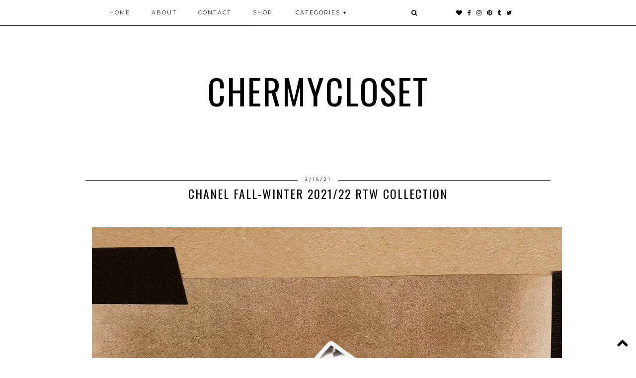

--- FILE ---
content_type: text/html; charset=UTF-8
request_url: http://www.chermycloset.com/2021/03/chanel-fall-winter-202122-rtw-collection.html
body_size: 26900
content:
<!DOCTYPE html>
<html class='v2' dir='ltr' xmlns='http://www.w3.org/1999/xhtml' xmlns:b='http://www.google.com/2005/gml/b' xmlns:data='http://www.google.com/2005/gml/data' xmlns:expr='http://www.google.com/2005/gml/expr'>
<head>
<link href='https://www.blogger.com/static/v1/widgets/335934321-css_bundle_v2.css' rel='stylesheet' type='text/css'/>
<script src='https://use.fontawesome.com/b923aeaf26.js'></script>
<link href='http://fonts.googleapis.com/css?family=EB+Garamond' rel='stylesheet' type='text/css'/>
<link href='http://fonts.googleapis.com/css?family=Raleway:500,600,700,100,400,200,300' rel='stylesheet' type='text/css'/>
<link href='https://fonts.googleapis.com/css?family=Playfair+Display+SC:400,400italic' rel='stylesheet' type='text/css'/>
<link href='https://fonts.googleapis.com/css?family=Maven+Pro:400,700,500,900' rel='stylesheet' type='text/css'/>
<link href='https://fonts.googleapis.com/css?family=Cormorant+Garamond:300,300i,400,400i,500,500i,600,600i,700,700i' rel='stylesheet'/>
<link href='https://fonts.googleapis.com/css?family=Montserrat:300,400,500,600' rel='stylesheet'/>
<meta content='width=device-width,initial-scale=1.0,minimum-scale=1.0,maximum-scale=1.0' name='viewport'/>
<meta content='text/html; charset=UTF-8' http-equiv='Content-Type'/>
<meta content='blogger' name='generator'/>
<link href='http://www.chermycloset.com/favicon.ico' rel='icon' type='image/x-icon'/>
<link href='http://www.chermycloset.com/2021/03/chanel-fall-winter-202122-rtw-collection.html' rel='canonical'/>
<link rel="alternate" type="application/atom+xml" title="    chermycloset - Atom" href="http://www.chermycloset.com/feeds/posts/default" />
<link rel="alternate" type="application/rss+xml" title="    chermycloset - RSS" href="http://www.chermycloset.com/feeds/posts/default?alt=rss" />
<link rel="service.post" type="application/atom+xml" title="    chermycloset - Atom" href="https://www.blogger.com/feeds/2268846212061191808/posts/default" />

<link rel="alternate" type="application/atom+xml" title="    chermycloset - Atom" href="http://www.chermycloset.com/feeds/3151136091031841718/comments/default" />
<!--Can't find substitution for tag [blog.ieCssRetrofitLinks]-->
<link href='https://blogger.googleusercontent.com/img/b/R29vZ2xl/AVvXsEg1ha3o5pJOChRlbftv4OpbPGbeWHQUhEc8jhjiLwwE-zL2bNotzxPdEQCOuEvKOTq7ySgm8M2YCMdcuyDOhq_5fycy3XZFR1PGNwZXdoCcZkLZDV6eEsEdqqwBMElbiK6680Wc59lT0J8/s16000/Collage_video_teaser_by_Inez_and_Vinoodh_9_16_Stills.jpg' rel='image_src'/>
<meta content='http://www.chermycloset.com/2021/03/chanel-fall-winter-202122-rtw-collection.html' property='og:url'/>
<meta content='Chanel Fall-Winter 2021/22 RTW Collection' property='og:title'/>
<meta content='                         ' property='og:description'/>
<meta content='https://blogger.googleusercontent.com/img/b/R29vZ2xl/AVvXsEg1ha3o5pJOChRlbftv4OpbPGbeWHQUhEc8jhjiLwwE-zL2bNotzxPdEQCOuEvKOTq7ySgm8M2YCMdcuyDOhq_5fycy3XZFR1PGNwZXdoCcZkLZDV6eEsEdqqwBMElbiK6680Wc59lT0J8/w1200-h630-p-k-no-nu/Collage_video_teaser_by_Inez_and_Vinoodh_9_16_Stills.jpg' property='og:image'/>
<title>    chermycloset: Chanel Fall-Winter 2021/22 RTW Collection</title>
<style type='text/css'>@font-face{font-family:'Montserrat';font-style:normal;font-weight:400;font-display:swap;src:url(//fonts.gstatic.com/s/montserrat/v31/JTUHjIg1_i6t8kCHKm4532VJOt5-QNFgpCtr6Hw0aXp-p7K4KLjztg.woff2)format('woff2');unicode-range:U+0460-052F,U+1C80-1C8A,U+20B4,U+2DE0-2DFF,U+A640-A69F,U+FE2E-FE2F;}@font-face{font-family:'Montserrat';font-style:normal;font-weight:400;font-display:swap;src:url(//fonts.gstatic.com/s/montserrat/v31/JTUHjIg1_i6t8kCHKm4532VJOt5-QNFgpCtr6Hw9aXp-p7K4KLjztg.woff2)format('woff2');unicode-range:U+0301,U+0400-045F,U+0490-0491,U+04B0-04B1,U+2116;}@font-face{font-family:'Montserrat';font-style:normal;font-weight:400;font-display:swap;src:url(//fonts.gstatic.com/s/montserrat/v31/JTUHjIg1_i6t8kCHKm4532VJOt5-QNFgpCtr6Hw2aXp-p7K4KLjztg.woff2)format('woff2');unicode-range:U+0102-0103,U+0110-0111,U+0128-0129,U+0168-0169,U+01A0-01A1,U+01AF-01B0,U+0300-0301,U+0303-0304,U+0308-0309,U+0323,U+0329,U+1EA0-1EF9,U+20AB;}@font-face{font-family:'Montserrat';font-style:normal;font-weight:400;font-display:swap;src:url(//fonts.gstatic.com/s/montserrat/v31/JTUHjIg1_i6t8kCHKm4532VJOt5-QNFgpCtr6Hw3aXp-p7K4KLjztg.woff2)format('woff2');unicode-range:U+0100-02BA,U+02BD-02C5,U+02C7-02CC,U+02CE-02D7,U+02DD-02FF,U+0304,U+0308,U+0329,U+1D00-1DBF,U+1E00-1E9F,U+1EF2-1EFF,U+2020,U+20A0-20AB,U+20AD-20C0,U+2113,U+2C60-2C7F,U+A720-A7FF;}@font-face{font-family:'Montserrat';font-style:normal;font-weight:400;font-display:swap;src:url(//fonts.gstatic.com/s/montserrat/v31/JTUHjIg1_i6t8kCHKm4532VJOt5-QNFgpCtr6Hw5aXp-p7K4KLg.woff2)format('woff2');unicode-range:U+0000-00FF,U+0131,U+0152-0153,U+02BB-02BC,U+02C6,U+02DA,U+02DC,U+0304,U+0308,U+0329,U+2000-206F,U+20AC,U+2122,U+2191,U+2193,U+2212,U+2215,U+FEFF,U+FFFD;}@font-face{font-family:'Oswald';font-style:normal;font-weight:400;font-display:swap;src:url(//fonts.gstatic.com/s/oswald/v57/TK3_WkUHHAIjg75cFRf3bXL8LICs1_FvsUtiZSSUhiCXABTV.woff2)format('woff2');unicode-range:U+0460-052F,U+1C80-1C8A,U+20B4,U+2DE0-2DFF,U+A640-A69F,U+FE2E-FE2F;}@font-face{font-family:'Oswald';font-style:normal;font-weight:400;font-display:swap;src:url(//fonts.gstatic.com/s/oswald/v57/TK3_WkUHHAIjg75cFRf3bXL8LICs1_FvsUJiZSSUhiCXABTV.woff2)format('woff2');unicode-range:U+0301,U+0400-045F,U+0490-0491,U+04B0-04B1,U+2116;}@font-face{font-family:'Oswald';font-style:normal;font-weight:400;font-display:swap;src:url(//fonts.gstatic.com/s/oswald/v57/TK3_WkUHHAIjg75cFRf3bXL8LICs1_FvsUliZSSUhiCXABTV.woff2)format('woff2');unicode-range:U+0102-0103,U+0110-0111,U+0128-0129,U+0168-0169,U+01A0-01A1,U+01AF-01B0,U+0300-0301,U+0303-0304,U+0308-0309,U+0323,U+0329,U+1EA0-1EF9,U+20AB;}@font-face{font-family:'Oswald';font-style:normal;font-weight:400;font-display:swap;src:url(//fonts.gstatic.com/s/oswald/v57/TK3_WkUHHAIjg75cFRf3bXL8LICs1_FvsUhiZSSUhiCXABTV.woff2)format('woff2');unicode-range:U+0100-02BA,U+02BD-02C5,U+02C7-02CC,U+02CE-02D7,U+02DD-02FF,U+0304,U+0308,U+0329,U+1D00-1DBF,U+1E00-1E9F,U+1EF2-1EFF,U+2020,U+20A0-20AB,U+20AD-20C0,U+2113,U+2C60-2C7F,U+A720-A7FF;}@font-face{font-family:'Oswald';font-style:normal;font-weight:400;font-display:swap;src:url(//fonts.gstatic.com/s/oswald/v57/TK3_WkUHHAIjg75cFRf3bXL8LICs1_FvsUZiZSSUhiCXAA.woff2)format('woff2');unicode-range:U+0000-00FF,U+0131,U+0152-0153,U+02BB-02BC,U+02C6,U+02DA,U+02DC,U+0304,U+0308,U+0329,U+2000-206F,U+20AC,U+2122,U+2191,U+2193,U+2212,U+2215,U+FEFF,U+FFFD;}</style>
<style id='page-skin-1' type='text/css'><!--
/*
-----------------------------------------------
Blogger Template Style
Name:     Take That Picture
Designer: Kotryna Bass
URL:      www.kotrynabass.com
----------------------------------------------- */
/* Variable definitions
====================
<Variable name="keycolor" description="Main Color" type="color" default="#66bbdd"/>
<Group description="Page Text" selector="body">
<Variable name="body.font" description="Font" type="font"
default="normal normal 12px Arial, Tahoma, Helvetica, FreeSans, sans-serif"/>
<Variable name="body.text.color" description="Text Color" type="color" default="#222222"/>
</Group>
<Group description="Backgrounds" selector=".body-fauxcolumns-outer">
<Variable name="body.background.color" description="Outer Background" type="color" default="#66bbdd"/>
<Variable name="content.background.color" description="Main Background" type="color" default="#ffffff"/>
<Variable name="header.background.color" description="Header Background" type="color" default="transparent"/>
</Group>
<Group description="Links" selector=".main-outer">
<Variable name="link.color" description="Link Color" type="color" default="#2288bb"/>
<Variable name="link.visited.color" description="Visited Color" type="color" default="#888888"/>
<Variable name="link.hover.color" description="Hover Color" type="color" default="#33aaff"/>
</Group>
<Group description="Label Tabs" selector=".Label">
<Variable name="Label.link.color" description="Link Color" type="color" default="#2288bb"/>
<Variable name="Label.background.color" description="Border Color" type="color" default="#33aaff"/>
<Variable name="Label.hover.background.color" description="Background Hover Color" type="color" default="#33aaff"/>
</Group>
<Group description="Blog Title" selector=".header h1">
<Variable name="header.font" description="Font" type="font"
default="normal normal 60px Arial, Tahoma, Helvetica, FreeSans, sans-serif"/>
<Variable name="header.text.color" description="Title Color" type="color" default="#3399bb" />
</Group>
<Group description="Blog Description" selector=".header .description">
<Variable name="description.text.color" description="Description Color" type="color"
default="#777777" />
</Group>
<Group description="Tabs Text" selector=".tabs-inner .widget li a">
<Variable name="tabs.font" description="Font" type="font"
default="normal normal 14px Arial, Tahoma, Helvetica, FreeSans, sans-serif"/>
<Variable name="tabs.text.color" description="Text Color" type="color" default="#999999"/>
<Variable name="tabs.selected.text.color" description="Selected Color" type="color" default="#000000"/>
</Group>
<Group description="Tabs Background" selector=".tabs-outer .PageList">
<Variable name="tabs.background.color" description="Background Color" type="color" default="#f5f5f5"/>
<Variable name="tabs.selected.background.color" description="Selected Color" type="color" default="#eeeeee"/>
</Group>
<Group description="Social Icons" selector=".social">
<Variable name="social.fa.color" description="Text Color" type="color"
default="#000000"/>
</Group>
<Group description="Social Icons Sidebar" selector=".socialsidebar">
<Variable name="socialsidebar.fa.color" description="Text Color" type="color"
default="#000000"/>
</Group>
<Group description="Post Title" selector="h3.post-title, .comments h4">
<Variable name="post.title.font" description="Font" type="font"
default="normal normal 22px Arial, Tahoma, Helvetica, FreeSans, sans-serif"/>
</Group>
<Group description="Date Header" selector=".date-header">
<Variable name="date.header.color" description="Text Color" type="color"
default="#000000"/>
<Variable name="date.header.background.color" description="Background Color" type="color"
default="transparent"/>
</Group>
<Group description="Post Footer" selector=".post-footer">
<Variable name="post.footer.text.color" description="Text Color" type="color" default="#666666"/>
<Variable name="post.footer.background.color" description="Background Color" type="color"
default="#f9f9f9"/>
<Variable name="post.footer.border.color" description="Shadow Color" type="color" default="#eeeeee"/>
</Group>
<Group description="Gadgets" selector="h2">
<Variable name="widget.title.font" description="Title Font" type="font"
default="normal bold 11px Arial, Tahoma, Helvetica, FreeSans, sans-serif"/>
<Variable name="widget.title.text.color" description="Title Color" type="color" default="#000000"/>
<Variable name="widget.title.background.color" description="Background Color" type="color" default="#000000"/>
<Variable name="widget.alternate.text.color" description="Alternate Color" type="color" default="#999999"/>
</Group>
<Group description="Images" selector=".main-inner">
<Variable name="image.background.color" description="Background Color" type="color" default="#ffffff"/>
<Variable name="image.border.color" description="Border Color" type="color" default="#eeeeee"/>
<Variable name="image.text.color" description="Caption Text Color" type="color" default="#000000"/>
</Group>
<Group description="Accents" selector=".content-inner">
<Variable name="body.rule.color" description="Separator Line Color" type="color" default="#eeeeee"/>
<Variable name="tabs.border.color" description="Tabs Border Color" type="color" default="#ffffff"/>
</Group>
<Variable name="body.background" description="Body Background" type="background"
color="#ffffff" default="$(color) none repeat scroll top left"/>
<Variable name="body.background.override" description="Body Background Override" type="string" default=""/>
<Variable name="body.background.gradient.cap" description="Body Gradient Cap" type="url"
default="url(//www.blogblog.com/1kt/simple/gradients_light.png)"/>
<Variable name="body.background.gradient.tile" description="Body Gradient Tile" type="url"
default="url(//www.blogblog.com/1kt/simple/body_gradient_tile_light.png)"/>
<Variable name="content.background.color.selector" description="Content Background Color Selector" type="string" default=".content-inner"/>
<Variable name="content.padding" description="Content Padding" type="length" default="10px"/>
<Variable name="content.padding.horizontal" description="Content Horizontal Padding" type="length" default="10px"/>
<Variable name="content.shadow.spread" description="Content Shadow Spread" type="length" default="40px"/>
<Variable name="content.shadow.spread.webkit" description="Content Shadow Spread (WebKit)" type="length" default="5px"/>
<Variable name="content.shadow.spread.ie" description="Content Shadow Spread (IE)" type="length" default="10px"/>
<Variable name="main.border.width" description="Main Border Width" type="length" default="0"/>
<Variable name="header.background.gradient" description="Header Gradient" type="url" default="none"/>
<Variable name="header.shadow.offset.left" description="Header Shadow Offset Left" type="length" default="-1px"/>
<Variable name="header.shadow.offset.top" description="Header Shadow Offset Top" type="length" default="-1px"/>
<Variable name="header.shadow.spread" description="Header Shadow Spread" type="length" default="1px"/>
<Variable name="header.padding" description="Header Padding" type="length" default="30px"/>
<Variable name="header.border.size" description="Header Border Size" type="length" default="1px"/>
<Variable name="header.bottom.border.size" description="Header Bottom Border Size" type="length" default="1px"/>
<Variable name="header.border.horizontalsize" description="Header Horizontal Border Size" type="length" default="0"/>
<Variable name="description.text.size" description="Description Text Size" type="string" default="140%"/>
<Variable name="tabs.margin.top" description="Tabs Margin Top" type="length" default="0" />
<Variable name="tabs.margin.side" description="Tabs Side Margin" type="length" default="30px" />
<Variable name="tabs.background.gradient" description="Tabs Background Gradient" type="url"
default="url(//www.blogblog.com/1kt/simple/gradients_light.png)"/>
<Variable name="tabs.border.width" description="Tabs Border Width" type="length" default="1px"/>
<Variable name="tabs.bevel.border.width" description="Tabs Bevel Border Width" type="length" default="1px"/>
<Variable name="date.header.padding" description="Date Header Padding" type="string" default="inherit"/>
<Variable name="date.header.letterspacing" description="Date Header Letter Spacing" type="string" default="inherit"/>
<Variable name="date.header.margin" description="Date Header Margin" type="string" default="inherit"/>
<Variable name="post.margin.bottom" description="Post Bottom Margin" type="length" default="25px"/>
<Variable name="image.border.small.size" description="Image Border Small Size" type="length" default="2px"/>
<Variable name="image.border.large.size" description="Image Border Large Size" type="length" default="5px"/>
<Variable name="page.width.selector" description="Page Width Selector" type="string" default=".region-inner"/>
<Variable name="page.width" description="Page Width" type="string" default="auto"/>
<Variable name="main.section.margin" description="Main Section Margin" type="length" default="15px"/>
<Variable name="main.padding" description="Main Padding" type="length" default="15px"/>
<Variable name="main.padding.top" description="Main Padding Top" type="length" default="30px"/>
<Variable name="main.padding.bottom" description="Main Padding Bottom" type="length" default="30px"/>
<Variable name="paging.background"
color="#ffffff"
description="Background of blog paging area" type="background"
default="transparent none no-repeat scroll top center"/>
<Variable name="footer.bevel" description="Bevel border length of footer" type="length" default="0"/>
<Variable name="mobile.background.overlay" description="Mobile Background Overlay" type="string"
default="transparent none repeat scroll top left"/>
<Variable name="mobile.background.size" description="Mobile Background Size" type="string" default="auto"/>
<Variable name="mobile.button.color" description="Mobile Button Color" type="color" default="#ffffff" />
<Variable name="startSide" description="Side where text starts in blog language" type="automatic" default="left"/>
<Variable name="endSide" description="Side where text ends in blog language" type="automatic" default="right"/>
*/
/* Content
----------------------------------------------- */
body {
font: 200 normal 12px Maven Pro;
color: #000000;
background: #ffffff none no-repeat scroll center center;
padding: 0px;
}
html body .region-inner {
min-width: 0;
max-width: 100%;
width: auto;
}
a:link {
text-decoration:none;
color: #000000;
}
a:visited {
text-decoration:none;
color: #000000;
}
a:hover {
text-decoration:underline;
color: #000000;
}
.body-fauxcolumn-outer .fauxcolumn-inner {
background: transparent none repeat scroll top left;
_background-image: none;
}
.body-fauxcolumn-outer .cap-top {
position: absolute;
z-index: 1;
height: 400px;
width: 100%;
background: #ffffff none no-repeat scroll center center;
}
.body-fauxcolumn-outer .cap-top .cap-left {
width: 100%;
background: transparent none repeat-x scroll top left;
_background-image: none;
}
.content-outer {
-moz-box-shadow: 0 0 0 rgba(0, 0, 0, .15);
-webkit-box-shadow: 0 0 0 rgba(0, 0, 0, .15);
-goog-ms-box-shadow: 0 0 0 #333333;
box-shadow: 0 0 0 rgba(0, 0, 0, .15);
margin-bottom: 1px;
}
.content-inner {
padding: 0px;
}
.content-inner {
background-color: #ffffff none no-repeat scroll center center;
}
/* Header
----------------------------------------------- */
.header-outer {
background: #ffffff none repeat-x scroll 0 -400px;
_background-image: none;
}
.Header h1 {
font: normal normal 70px Oswald;
color: #000000;
text-shadow: 0 0 0 rgba(0, 0, 0, .2);
}
.Header h1 a {
color: #000000;
}
.Header .description {
font-size: 18px;
color: #000000;
}
.header-inner .Header .titlewrapper {
padding: 22px 0;
}
.header-inner .Header .descriptionwrapper {
padding: 0 0;
}
/* Tabs
----------------------------------------------- */
.tabs-inner .section:first-child {
border-top: 0 solid #000000;
}
.tabs-inner .section:first-child ul {
margin-top: -1px;
border-top: 1px solid #000000;
border-left: 1px solid #000000;
border-right: 1px solid #000000;
}
.tabs-inner .widget ul {
background: #ffffff none repeat-x scroll 0 -800px;
_background-image: none;
border-bottom: none;
--margin-top: 0;
--margin-left: -30px;
--margin-right: -30px;
width: 100%;
margin: auto;
}
.tabs-inner .widget li a {
display: inline-block;
padding: .6em 1em;
font: normal normal 11px Montserrat;
color: #000000;
border-left: 1px solid #ffffff;
border-right: 1px solid #000000;
}
.tabs-inner .widget li:first-child a {
border-left: none;
}
.tabs-inner .widget li.selected a, .tabs-inner .widget li a:hover {
color: #000000;
background-color: #ffffff;
text-decoration: none;
}
/* Columns
----------------------------------------------- */
.main-outer {
border-top: 0 solid #ffffff;
}
.fauxcolumn-left-outer .fauxcolumn-inner {
border-right: 1px solid #ffffff;
}
.fauxcolumn-right-outer .fauxcolumn-inner {
border-left: 1px solid #ffffff;
}
/* Headings
----------------------------------------------- */
h2 {
margin: 0 0 1em 0;
background: #ffffff;
font: normal normal 11px Montserrat;
color: #000000;
}
/* Label Tabs
----------------------------------------------- */
.Label li a{
color: #ffffff;
}
.Label li {background-color: #000000;}
.Label li:hover {background: #333333;}
/* Widgets
----------------------------------------------- */
.widget .zippy {
color: #999999;
text-shadow: 2px 2px 1px rgba(0, 0, 0, .1);
}
.widget .popular-posts ul {
list-style: none;
}
/* Posts
----------------------------------------------- */
.date-header span {
background-color: #ffffff;
color: #000000;
padding: 1.4em;
letter-spacing: 3px;
margin: inherit;
}
.main-inner {
padding-top: 0px;
padding-bottom: 65px;
}
.main-inner .column-center-inner {
padding: 0 0;
}
.main-inner .column-center-inner .section {
margin: 0 1em;
}
.post {
margin: 0 0 20px 0;
}
h3.post-title, .comments h4 {
font: normal normal 24px Oswald;
margin: .75em 0 0;
text-transform: uppercase;
}
.post-body {
font-size: 110%;
line-height: 2.2;
position: relative;
}
.post-body img, .post-body .tr-caption-container, .Profile img, .Image img,
.BlogList .item-thumbnail img {
padding: 2px;
background: #ffffff;
border: 1px solid #eeeeee;
-moz-box-shadow: 1px 1px 5px rgba(0, 0, 0, .1);
-webkit-box-shadow: 1px 1px 5px rgba(0, 0, 0, .1);
box-shadow: 1px 1px 5px rgba(0, 0, 0, .1);
}
.post-body img, .post-body .tr-caption-container {
padding: 5px;
}
.post-body .tr-caption-container {
color: #666666;
}
.post-body .tr-caption-container img {
padding: 0;
background: transparent;
border: none;
-moz-box-shadow: 0 0 0 rgba(0, 0, 0, .1);
-webkit-box-shadow: 0 0 0 rgba(0, 0, 0, .1);
box-shadow: 0 0 0 rgba(0, 0, 0, .1);
}
.post-header {
margin: 0 0 1.5em;
line-height: 1.6;
font-size: 90%;
}
.post-footer {
margin: 20px -2px 0;
padding: 5px 10px;
color: #000000;
background-color: transparent;
border-bottom: 1px solid transparent;
line-height: 1.6;
font-size: 90%;
}
#comments .comment-author {
padding-top: 1.5em;
border-top: 1px solid #ffffff;
background-position: 0 1.5em;
}
#comments .comment-author:first-child {
padding-top: 0;
border-top: none;
}
.avatar-image-container {
margin: .2em 0 0;
}
#comments .avatar-image-container img {
border: 1px solid #eeeeee;
}
/* Comments
----------------------------------------------- */
.comments .comments-content .icon.blog-author {
background-repeat: no-repeat;
background-image: url([data-uri]);
}
.comments .comments-content .loadmore a {
border-top: 1px solid #999999;
border-bottom: 1px solid #999999;
}
.comments .comment-thread.inline-thread {
background-color: transparent;
}
.comments .continue {
border-top: 2px solid #999999;
}
/* Accents
---------------------------------------------- */
.section-columns td.columns-cell {
border-left: 1px solid #ffffff;
}
.blog-pager {
background: transparent url(//www.blogblog.com/1kt/simple/paging_dot.png) repeat-x scroll top center;
}
#blog-pager {
clear: both;
width: 100%;
}
.blog-pager-older-link, .home-link,
.blog-pager-newer-link {
background-color: #ffffff;
padding: 5px;
}
.footer-outer {
border-top: 1px
}
/* Mobile
----------------------------------------------- */
body.mobile  {
background-size: auto;
}
.mobile .body-fauxcolumn-outer {
background: transparent none repeat scroll top left;
}
.mobile .body-fauxcolumn-outer .cap-top {
background-size: 100% auto;
}
.mobile .content-outer {
-webkit-box-shadow: 0 0 3px rgba(0, 0, 0, .15);
box-shadow: 0 0 3px rgba(0, 0, 0, .15);
}
body.mobile .AdSense {
margin: 0 -0;
}
.mobile .tabs-inner .widget ul {
margin-left: 0;
margin-right: 0;
}
.mobile .post {
margin: 0;
}
.mobile .main-inner .column-center-inner .section {
margin: 0;
}
.mobile .date-header span {
padding: 0.1em 10px;
margin: 0 -10px;
}
.mobile h3.post-title {
margin: 0;
}
.mobile .blog-pager {
background: transparent none no-repeat scroll top center;
}
.mobile .footer-outer {
border-top: none;
}
.mobile .main-inner, .mobile .footer-inner {
background-color: #ffffff;
}
.mobile-index-contents {
color: #000000;
}
.mobile-link-button {
background-color: #000000;
}
.mobile-link-button a:link, .mobile-link-button a:visited {
color: #000000;
}
.mobile .tabs-inner .section:first-child {
border-top: none;
}
.mobile .tabs-inner .PageList .widget-content {
background-color: #ffffff;
color: #000000;
border-top: 1px solid #000000;
border-bottom: 1px solid #000000;
}
.mobile .tabs-inner .PageList .widget-content .pagelist-arrow {
border-left: 1px solid #000000;
}
/* ----- Label Tabs ------ */
.Label li {
text-align: left;
padding: 8px 8px 8px 5px;
list-style-type: none;
width: 100%;
margin-bottom: 5px;
margin-left: -16px;
font-size: 11px;
font-weight: 200;
}
.Label a {
text-transform: uppercase;
text-decoration: none;
letter-spacing: 2px;}
.Label li:hover {opacity: 0.9;
text-decoration: none;}
/* ----- slider ------ */
#featured {
height: 1px;
width: 1px;
overflow: hidden;
}
div.orbit {
width: 1px;
height: 1px;
position: relative;
overflow: hidden;
}
div.orbit img {
position: absolute;
top: 0;
left: 0;
}
div.orbit a img {
border: none;
}
div.timer {
display: none;
}
span.mask {
display: block;
width: 20px;
height: 40px;
position: absolute;
top: 0;
right: 0;
z-index: 2;
overflow: hidden;
}
span.rotator.move {
left: 0;
}
.comment-link {
float: right;
margin-top: -38px;
}
div.timer:hover span.pause,
span.pause.active,
div.timer:hover span.pause.active {
opacity: 1;
}
div.caption {
width: 100%;
z-index: 1000;
position: absolute;
color: #ffffff;
text-align: center;
font-size: 30px;
letter-spacing: 1px;
padding-bottom: 20%;
font-weight: bold;
text-transform: uppercase;
height: 22px;
}
div.caption span {
padding: 0 10px;
text-shadow: 0;
margin: 0;
}
div.caption {
line-height: 0.5;
text-align: center;
}
div.caption span {
display: -webkit-inline-box;
position: relative;
}
div.caption span:before,
div.caption span:after {
content: "";
position: absolute;
height: 5px;
top: 0;
}
div.caption span:before {
right: 100%;
margin-right: 0px;
}
div.caption span:after {
left: 100%;
margin-left: 0px;
}
.orbit-caption {
display: none;
}
div.orbit:hover div.slider-nav {
display: block;
}
div.slider-nav {
display: none;
}
div.slider-nav span {
width: 40px;
height: 40px;
text-indent: -9999px;
position: absolute;
z-index: 1000;
top: 43%;
cursor: pointer;
}
/* ----- menu ------ */
.PageList LI A {display: -webkit-box;
text-align: center !important;
font-weight: bold;
text-transform: lowercase;
letter-spacing: 10px;
line-height: 20px;}
/* ----- posts ------ */
.post-title {text-align: center;}
.date-header {text-align: center !important;
height: 8px;
font: 200 normal 12px Maven Pro;
border-bottom: 1px solid;}
.post-title{
letter-spacing: 2px;}
.post-footer {
text-transform: uppercase;
letter-spacing: 1px;
line-height: 30px;}
/* ----- Header ------ */
.Header h1 {text-align: center;
}
.Header h1:hover {opacity: 0.9;
-o-transition:.5s;
-ms-transition:.5s;
-moz-transition:.5s;
-webkit-transition:.5s;
transition:.5s;}
a:hover {text-decoration: none !important;}
/* ----- Main ------ */
.Navbar {display: none;}
#Attribution1 {display: none;}
.post-body img, .post-body .tr-caption-container, .Profile img, .Image img,
.BlogList .item-thumbnail img {
padding: none !important;
border: none !important;
background: none !important;
-moz-box-shadow: 0px 0px 0px transparent !important;
-webkit-box-shadow: 0px 0px 0px transparent !important;
box-shadow: 0px 0px 0px transparent !important;
}
#Image1 img {max-width: 99%;
height: auto;}
#Image1 h2 {display: none;}
.blog-pager {background: none !important;}
.footer-inner {padding: 0px;}
.footer-inner {text-transform: uppercase !important;
letter-spacing: 3px;
font-size: 10px;}
.footer-inner a {color: #bbbbbb;}
.sidebar .widget {background: #fff;
padding: 10px;}
/* ----- share buttons ------ */
.post-footer .fa {
font-size: 14px;
padding: 0px 0px 0px 0px !important;
background: #ffffff;
width: 20px;
}
/* -----post ------ */
.post-body img {
max-width: 101% !important;
height: auto;
padding-left: 0px;
padding-right: 0px;
}
.post-labels {display: none;}
#HTML6 .widget-content {
border-top: 1px solid;
padding-top: 25px;
padding-bottom: 50px;
margin-top: -8px;
}
#HTML6 h2 {
text-align: center;
text-transform: uppercase;
letter-spacing: 2px;
background: #fff;
width: 30%;
margin: 0 auto;
display: block;
font-size: 14px;
}
#HTML1 h2 {
text-align: center;
text-transform: uppercase;
letter-spacing: 2px;
background: #fff;
width: 30%;
margin: 0 auto;
display: block;
font-size: 14px;
}
#HTML6 {width: 85%;
max-width: 1105px;
margin: 0 auto;}
/* ----- sidebar ------ */
.sidebar h2 {text-align: center;
border-top: 1px solid #000;
border-bottom: 1px solid #000;
text-transform: uppercase;
padding-top: 8px;
padding-bottom: 8px;
letter-spacing: 2px;}
.Text {font-size: 10px;
text-transform: uppercase;
letter-spacing: 2px;
text-align: center;
line-height: 20px;}
/* ----- search ------ */
#BlogSearch1 .quickedit {display: none;}
#search-btn {display: none;}
#search-box {
width: 99%;
text-align: center;
line-height: 20px;
letter-spacing: 1px;
font-size: 10px;
font-style: italic;
text-transform: lowercase;
border: none;
border-bottom: 1px solid #000;
margin-top: 3px;
background: none;
opacity: 0;
-o-transition:2s;
-ms-transition:2s;
-moz-transition:2s;
-webkit-transition:2s;
transition:2s;
}
#search-box:hover {opacity: 1;
-o-transition:1s;
-ms-transition:1s;
-moz-transition:1s;
-webkit-transition:1s;
transition:1s;
}
/* ----- follow by email ------ */
.FollowByEmail .follow-by-email-inner .follow-by-email-address {
font-size: 10px;
text-transform: lowercase;
font-style: italic;
letter-spacing: 2px;
height: 30px;
border: 1px solid #000;
margin-left: -2px;
text-align: center;
}
.FollowByEmail .follow-by-email-inner .follow-by-email-submit {display: none;}
/* ---- Blog bottom links ------ */
.blog-feeds {text-transform: lowercase;
display: none;
font-size: 10px;
letter-spacing: 2px;}
.home-link {display: none;}
.caption .fa {font-size: 12px;
padding: 10px 10px 0px 5px;}
/* Back to Top Button */
.backtotop .fa {
font-size:24px;
}
.backtotop, .backtotop a {
position: fixed;
bottom: 10px;
right: 5px;
color: #000000;
padding: 10px;
background:transparent;
}
.backtotop:hover, .backtotop a:hover {
color: #000000;
}
.jump-link {
text-transform: uppercase;
font-weight: 400;
margin: 0 auto;
width: 120px;
font-size: 12px !important;
letter-spacing: 2px;
padding-top: 10px;
padding-bottom: 10px;
text-align: center;
border: 1px solid #000;
margin-left: -1px;
margin: 0 auto;
}
.jump-link a {color: #000;}
.jump-link:hover {background: #000;
-o-transition:.5s;
-ms-transition:.5s;
-moz-transition:.5s;
-webkit-transition:.5s;
transition:.5s;
}
.jump-link:hover a {color: #fff;}
a {text-decoration: none;}
#footer-widgets {
padding: 30px 0px 30px 0px;
}
.footer-widget-box {
width: 310px;
float: left;
margin-left: 15px;
}
.footer-widget-box-last {
}
#footer-widgets .widget-container {
color: #374142;
list-style: none;
}
#footer-widgets h2 {
text-shadow: none;
font-size: 10px;
color: #000;
text-transform: uppercase;
list-style: none !important;
background: none;
text-align: center;
letter-spacing: 2px;}
#footer-widgets .widget ul {
list-style-type: none;
list-style: none;
margin: 0px;
padding: 0px;
}
#footer-widgets .widget ul li {
padding: 0 0 9px 0;
margin: 0 0 8px 0;
}
#footer-widgets-containerback {
width: 980px;
margin: auto;
}
#footer-widgets-container {
background: #484848;
}
.footersec {
color: #fff;
font-size: 12px;
line-height: 18px;
}
.footersec .widget {
margin-bottom: 20px;
}
#footer-widgets-container { background: #000000; float: left; width: 100%; }
.footersec ul {
}
.footersec ul li {
}
#owl-demo .item{
margin: 3px;
}
#owl-demo .item img{
display: block;
width: 100%;
height: auto;
}
#CustomSearch1 {border: none;}
footer {background: #f6f6f6;
color: #fff;
width: 100%;
padding: 0;
}
.main-outer {
background: #ffffff;
}
.tabs-inner {
padding: 0px;
}
.section {
margin: 0px;
}
.header-inner .widget {
margin: 0px;
}
#footer-widgets-container {display: none;}
.date-header span {padding-top: 9px;
padding-bottom: 10px;
}
.post-footer .fa:hover {color: #ebedea !important;
-o-transition:.5s;
-ms-transition:.5s;
-moz-transition:.5s;
-webkit-transition:.5s;
transition:.5s;}
footer {padding-bottom: 20px;}
#Blog1 {background: none !Important;}
div.caption span {font-family: 'Oswald', sans-serif;
font-size: 28px;
letter-spacing: 2px;
}
.tabs-inner {z-index: 10000;}
.PageList {z-index: 10000 !important;}
.PageList {text-align:center !important;}
.PageList li {display:inline !important; float:none !important;}
#PageList1 LI A:hover {color:  #c5c5c5;
-o-transition:.5s;
-ms-transition:.5s;
-moz-transition:.5s;
-webkit-transition:.5s;
transition:.5s;}
#PopularPosts1 .quickedit {display: none;}
#Header1 {background: #ffffff;
text-transform: uppercase;}
footer {background: #ffffff;}
#PageList1 .widget-content {
margin-top: 0px;
margin-left: 200px;
padding-top: 0px;
margin-bottom: -30px;
}
#PageList1 {
width: 100%;
text-align: left !important;
background: #ffffff none repeat-x scroll 0 -800px;
border-bottom: 1px solid #000000;}
#PageList1 LI A {letter-spacing: 2px;}
.tabs-inner .widget li a {border: none;}
.PageList LI A {padding-left: 20px !important;
padding-right: 20px !important;
padding-top: 10px !important;
padding-bottom: 10px !important;
text-transform: uppercase;}.Header h1 {text-transform: none;
letter-spacing: 3px;}
.PopularPosts .item-snippet {color: #000;
font-size: 12px;
font-weight: 300;
}footer {background: #f6f6f6;}#KBD {text-align: center;
color: #ffffff;
font-size: 12px;
text-transform: lowercase;
letter-spacing: 3px;
background: #000;
padding: 10px;
margin-bottom: -30px;
margin-top: 5px;}
#KBD a {color: #bbb;}
footer .widget {margin: 0 !important;
padding-top: 20px;}
footer h2 {display: block;
width: 48.7%;
margin: 0 auto;
padding: 5px;
text-align: center;
background: #000;
font-size: 10px;
color: #fff;
text-transform: lowercase;
font-family: 'Arimo', sans-serif !important;}
#blog-pager-newer-link {
text-transform: uppercase;
letter-spacing: 1px;
padding: 8px;
font-size: 10px;
font-weight: 200;
background-color: #000000;}
#blog-pager-older-link {
text-transform: uppercase;
letter-spacing: 1px;
padding: 8px;
font-size: 10px;
font-weight: 200;
background-color: #000000;}
#blog-pager-newer-link a, #blog-pager-older-link a {color: #ffffff;
background-color: #000000;}
#blog-pager-newer-link a:hover, #blog-pager-older-link a:hover {color: #ccc;}
/* ----- social media ------ */
.social a:hover {color: #c5c5c5;
-o-transition:.5s;
-ms-transition:.5s;
-moz-transition:.5s;
-webkit-transition:.5s;
transition:.5s;}
.social {z-index: 500;
text-align: center;}
.date-header {padding-top: 10px;
margin-bottom: -10px;
width: 100%;}
.social .fa {
color: #000000;
font-size: 12px !important;
padding: 15px 0px 10px 8px;}
.social {top: 3px;
z-index: 10000;
}
.social .fa:hover {color:  #c5c5c5 !important;
-o-transition:.5s;
-ms-transition:.5s;
-moz-transition:.5s;
-webkit-transition:.5s;
transition:.5s;}
/* ----- social media ------ */
.socialsidebar a:hover {color: #c5c5c5;
-o-transition:.5s;
-ms-transition:.5s;
-moz-transition:.5s;
-webkit-transition:.5s;
transition:.5s;}
.socialsidebar {z-index: 500;
text-align: center;
margin-bottom: 0px;}
.date-header {padding-top: 10px;
margin-bottom: -10px;}
.socialsidebar .fa {
color: #000000;
font-size: 12px !important;
padding: 15px 5px 10px 10px;}
.socialsidebar .fa:hover {color:  #c5c5c5 !important;
-o-transition:.5s;
-ms-transition:.5s;
-moz-transition:.5s;
-webkit-transition:.5s;
transition:.5s;}
#instafeed {
width: 100%;
padding-left: 6px !important;
display: block;
margin: 0 auto;
padding: 0px;
line-height: 0px;
text-align: center;
vertical-align: baseline;
}
#instafeed img {
width: 100%;
height: auto;
}
#instafeed a {
padding: 0px;
margin: 0px;
display: inline-block;
position: relative;
}
#instafeed i {
color: #fff;
margin: 0 4px 0 0;
}
#instathumb {
width: 16.2%;
float: left;
border-right: 5px solid #fff;
height: 15.5vw;
background-size: cover;
background-repeat: no-repeat;
background-position: 50% 50%;
}
#instathumb a {
background-size: cover;
background-position: 50% 50%;
background-repeat: no-repeat;
display: inline-block;
position: relative;
height: 100%;
width: 100%;
top: 0;
left: 0;
display: block;
}
.fcdw {
width: 28%;
height: 40px;
letter-spacing: 1px;
text-align: center;
position: absolute;
font-weight: 400;
font-size: 12px;
letter-spacing: 1px;
color: #fff;
line-height: 1.5;
background: #000;
bottom: 0px;
}
.fcdw:hover {
opacity: 1;
-o-transition:.5s;
-ms-transition:.5s;
-moz-transition:.5s;
-webkit-transition:.5s;
/* ...and now for the proper property */
transition:.5s;
}
.fcdo {
display: table;
vertical-align: middle;
height: 100%;
width: 100%;
}
.fcdi {
display: table-cell;
vertical-align: middle;
height: 100%;
width: 100%;
}
.post-body {
width: 100%;
}
.main-inner .column-right-outer {
width: 28%;
float: right;
}
#mobnav
{
display:none;
}
.main-inner .column-center-inner, .main-inner
.column-left-inner, .main-inner .column-right-inner {padding: 0px;}
@media screen and (max-width : 999px) {
#Label1 {display: none;}
.promo-overlay {margin-left: 0px !important;}
.promo-overlay h4 {float: none !important;}
.promo-item {margin-bottom:10px;}
#PageList1 .widget-content {margin-left: 0px !important;}
.Header h1 {margin-left: 0px;
text-align: center;
font-size: 35px;}
.wardrobe h1 span {padding: 10px !important;}
#BlogSearch1 {display: none;}
.promo-item {width: 100% !important;}
#prev, #next {display: none;}
#PopularPosts1 ul li {
background-attachment: inherit !important;}
#PopularPosts1 ul li {height: 250px !important;}
#PopularPosts1 ul {height: 250px !important;}
#PopularPosts1 .item-content {display: none;}
.post {
width: 100% !important;
}
.fauxcolumn-left-outer .fauxcolumn-inner {
border-right: none !important;
}
.social .fa {color: #000;}
.social {right: 10px !important;}
}
@media screen and (max-width : 820px) {
#instathumb {width:50% !important;
border: none !important;}
#instafeed {padding-left: 0px !important;}
#mobnav {display:block;
background: #ffffff;
text-align: left;
margin: 0 auto;
width:100%;
}
#PageList1_select {
width: 56px;
appearance: normal;
background: #fff;
font-size: 12px;
border: 0;
padding: 5px;
padding-top: 14px;
-webkit-appearance: none;
-moz-appearance: normal;
color: #000;
text-align: center !important;
height: 40px;
border-radius: 0;
letter-spacing: 2px;
text-transform: uppercase;
}
#HTML6 {width: 100%;}
#HTML6 h2 {width: 70%;}
#HTML1 h2 {width: 70%;}
#PageList1_select li {text-align: center;}
#normalnav {display:none;}
}
@media screen and (max-width : 768px) {
/* CSS FOR SMALL TABLETS ------------*/
.cookie-choices-info {display: none !important;}
.FollowByEmail .follow-by-email-inner .follow-by-email-address {width: 100%;}
#search-box {width: 98%;}
footer h2 {width: 96%;}
.column-center-outer {
width: 100%;
margin-bottom: 50px;
border-right: none !important;
padding: 0px !important;
}
.main-inner .column-right-outer {
width: 100%;
}
.main-inner .column-center-inner, .main-inner .column-left-inner, .main-inner .column-right-inner{
padding: 5px;
width:107%;
margin-left: -1em;
}
.sidebar {width: 99%;}
}
@media screen and (max-width : 640px) {
/* CSS FOR IPHONE ------------*/
#next {
width: 6%!important;
}
}
@media screen and (max-width : 480px) {
/* CSS FOR MOBILES ------------*/
#next {
width: 8%!important;
}
.PageList LI A {
padding-left: 5px !important;
padding-right: 5px !important;
padding-top: 3px !important;
padding-bottom: 3px !important;
text-transform: uppercase;
}
}
@media screen and (max-width : 320px) {
/* CSS FOR SMALL OLD MOBILES ------------*/
#next {
width: 10%!important;
}
footer h2 {
display: block;
width: 98%;
margin: 0 auto;
text-align: center;
background: #000;
font-size: 8px;
color: #fff;
text-transform: lowercase;
font-family: 'Arimo', sans-serif !important;
}
.Header h1 {
font-size:35px;
}
.post-title {font-size: 16px !important;
padding-top: 10px;}
.post-author, .post-timestamp {display: none;}
}
.PopularPosts h2 {display: none;}
#Header1 {
padding-top: 0px !important;
}
.Header h1{
text-transform: uppercase !important;}
#PageList1 li a {line-height: 30px;
}
#PopularPosts1 {background: #fff !important;}
#PageList1 {
opacity: 0.9 !important;
height: 51px;
margin-bottom: -30px;
position: fixed;
top: -30px;
}
.post-footer .fa {color: #000000 !important;}
#shareicons {float: right;
margin-top: -25px;
padding-right: 10px;}
.post-footer {margin-left: -10px;
margin-top: 20px;
border-bottom: 1px solid #ebedea;}
.date-header {
font-size: 10px;
font-weight: 200;
}
.post-footer {border-bottom: none;}
.cookie-choices-info {top: 90% !important;
bottom: 0px;}
#Image1 h2 {display: none;}
.sidebar {margin-top: -15px;}
footer {background: none;}
.jump-link {margin-bottom: 20px;}
#PopularPosts1 ul {background: #fff;}
.social {top: 5px;
right: 250px;
position: fixed;}.Header .description {font-size: 12px;
letter-spacing: 2px;
text-align: center;
padding-top: 10px;}
.Header h1 {margin-top: 70px;}
#Image1 {
margin-top: 0px;
}
.post-feeds {text-align: right;}
.comments h4 {
font-size:14px;
letter-spacing:2px;
margin: .75em 0 0;
text-transform: uppercase;
}.post-body a {text-decoration: underline;}.cookie-choices-info {
background-color: #000 !important;
top: inherit !important;
bottom: 0;
font-size: 10px !important;
letter-spacing: 3px !important;
padding: 5px 0 !important;
}
.cookie-choices-info .cookie-choices-text {
display: inline-block;
vertical-align: middle;
font-size: 10px !important;
margin: 15px 20px !important;
color: #fff !important;
max-width: 72% !important;
text-align: left;
}
#Header1 img {margin: 0 auto;
max-width: 100%;
height: auto;}#PageList1 {
opacity: 0.9 !important;
height: 51px;
margin-bottom: -30px;
}
div#BlogSearch1 {
width: 160px;
top: 22px;
position: fixed;
right: 50px;
margin-top: -10px;
z-index: 100000;
right: 441px;
}
div#BlogSearch1 .fa {
right: 0px;
font-size: 12px;
position: absolute;
margin-top: -18px;
}
/* Promo Area
/****************************************/
.promo-area {
overflow:hidden;
margin-bottom:12px;
margin-left: 12px;
margin: 0 auto;
max-width:1105px;
margin-top: 8px;
}
.promo-item {
display: table;
width:24.4%;
float:left;
margin-right:8px;
height:400px;
background-size: cover;
background-repeat: no-repeat;
background-position: center center;
-moz-box-sizing: border-box;
-webkit-box-sizing: border-box;
box-sizing: border-box;
padding:16px;
position:relative;
}
.promo-item:last-child {
margin-right:0px !important;
}
.promo-overlay {
text-align: center;
margin-top: 160px;
}
.promo-overlay  h4 {
color:#000;
line-height:1.5em;
padding:8px 12px 8px 13px;
font-size:12px;
text-transform:none;
letter-spacing:2px;
background: rgba(255, 255, 255, 0.8);
font-weight: 100;
display:inline-block;
max-width:60%;
text-transform: uppercase;
}
.promo-link {
position: absolute;
height: 100%;
width: 100%;
top: 0;
left:0;
z-index: 999999;
display: block
}
.wardrobe h1 span {
position: relative;
top: 0px;
background: #fff;
padding: 3px 87px;
z-index: 10000;
font-weight: 400;
}
.wardrobe h1 {
font-weight: 100;
font-size: 14px;
font-family: 'Raleway', sans-serif;
font-style: normal;
text-transform: uppercase;
letter-spacing: 2px;
margin-top: 25px;
}
.wardrobe {
background-image: none;
padding-bottom: 0px;
padding-top: 1px;
margin-top: -15px !important;
margin-bottom: 0px;
padding-bottom: 30px;
width: 85%;
margin: 0 auto;
text-align:center;}
.wardrobeshop {margin-top: 0px;}
.wardrobeshop {
background-image: none;
padding-bottom: 0px;
padding-top: 1px;
margin-bottom: 0px;
padding-bottom: 30px;
width: 86%;
margin: 0 auto;
text-align:center;}
.wardrobeshop h1 {
font-weight: 100;
font-size: 24px;
font-family: 'Cormorant Garamond', serif !important;
font-style: normal;
text-transform: none;
letter-spacing: 2px;
margin-top: 25px;
}
.wardrobeshop h1 span {
position: relative;
top: 0px;
background: #fff;
padding: 3px 87px;
z-index: 10000;
font-family: 'Cormorant Garamond', serif !important;
font-weight: 400;
}
#HTML8 center {
margin-top: -50px !important;
border-top: 1px solid;
max-width: 1130px;
margin: 0 auto;
}
.promo-area {border-top: 1px solid;
padding-top: 20px;
margin-top: -10px;}foooter {background: #000 !important;}
#Header2 {background:#000;}
#Header2 .description {display: none;}
#Header2 h1 {color: #fff;
text-align:center;
margin-left: 0;
margin-bottom: -10px;
font-size: 500%;
}
#HTML9 {background: #000;
}
.socialfooter {text-align: center;
margin-top: 0px;
font-size: 16px;
margin-bottom: 15px;}
.socialfooter .fa {padding: 5px !important;
color: #fff;}
#PageList3 {background: #000 !important;}
#PageList3 h2 {display: none;}
#Plagelist3 li {display: inline-block;}
footer .Header h1 a {
color: #fff;
}
.addthis_toolbox {
text-align: center;
}
a.comment-link {
display: none;
}
#Label2 h2 {display: block;
text-transform: uppercase;
letter-spacing: 2px;
font: normal normal 11px Montserrat;
color: #000;
background: none !important;
}
#Label2 {
margin-top: 17px;
width: 130px;
position: fixed;
top: 1px !important;
z-index: 100000;
left: 595px;
}
#Label2 .widget {margin: 0 !important;}
#Label2 li {
width:130px;
background: rgba(255, 255, 255, 0.91) none repeat-x scroll 0 -800px;
font: normal normal 11px Montserrat;
color: #000;
text-transform: uppercase;
display: inline;
letter-spacing: 1px;
position: relative; -webkit-transition: all 0.2s;
-moz-transition: all 0.2s;
-ms-transition: all 0.2s;
-o-transition: all 0.2s;
transition: all 0.2s;
z-index: 10000;
}
#Label2 ul {
z-index:1000;
}
#Label2 a + div{
display: none ;
-o-transition:.5s;
-ms-transition:.5s;
-moz-transition:.5s;
-webkit-transition:.5s;
transition:9.5s;
}
#Label2:hover a + div, .list-label-widget-content{
display: block;
-o-transition:.5s;
-ms-transition:.5s;
-moz-transition:.5s;
-webkit-transition:.5s;
transition:9.5s;
}
#Label2 {width: 150px !important;}
#Label2 li {width: 150px !important;}
--></style>
<style id='template-skin-1' type='text/css'><!--
body {
--min-width: 700px;
}
.content-outer, .content-fauxcolumn-outer, .region-inner {
--min-width: 700px;
max-width: 100%;
_width: 700px;
}
.main-inner .columns {
--padding-left: 0px;
--padding-right: 0px;
}
.main-inner .fauxcolumn-center-outer {
left: 0px;
--right: 0px;
/* IE6 does not respect left and right together */
_width: expression(this.parentNode.offsetWidth -
parseInt("0px") -
parseInt("0px") + 'px');
}
.main-inner .fauxcolumn-left-outer {
width: 0px;
}
.main-inner .fauxcolumn-right-outer {
width: 0px;
}
.main-inner .column-left-outer {
width: 0px;
right: 100%;
margin-left: -0px;
}
.main-inner .column-right-outer {
--width: 0px;
--margin-right: -0px;
}
#layout {
--- min-width: 0;
}
#layout .content-outer {
-- min-width: 0;
width: 800px;
}
#layout .region-inner {
--min-width: 0;
width: auto;
}
.main-outer {
max-width: 1115px;
margin: 0 auto;
margin-top:30px;
}
--></style>
<style type='text/css'>
  .content-inner {padding-top: 30px;}
  .sidebar {display: none;}
.column-center-outer {float: none;
    margin: 0 auto;
max-width: 960px;}
  .column-center-outer {width:95%;}
</style>
<script type='text/javascript'>//<![CDATA[ 
// Generated by CoffeeScript 1.3.3
(function(){var e,t;e=function(){function e(e,t){var n,r;this.options={target:"instafeed",get:"popular",resolution:"thumbnail",sortBy:"none",links:!0,mock:!1,useHttp:!1};if(typeof e=="object")for(n in e)r=e[n],this.options[n]=r;this.context=t!=null?t:this,this.unique=this._genKey()}return e.prototype.hasNext=function(){return typeof this.context.nextUrl=="string"&&this.context.nextUrl.length>0},e.prototype.next=function(){return this.hasNext()?this.run(this.context.nextUrl):!1},e.prototype.run=function(t){var n,r,i;if(typeof this.options.clientId!="string"&&typeof this.options.accessToken!="string")throw new Error("Missing clientId or accessToken.");if(typeof this.options.accessToken!="string"&&typeof this.options.clientId!="string")throw new Error("Missing clientId or accessToken.");return this.options.before!=null&&typeof this.options.before=="function"&&this.options.before.call(this),typeof document!="undefined"&&document!==null&&(i=document.createElement("script"),i.id="instafeed-fetcher",i.src=t||this._buildUrl(),n=document.getElementsByTagName("head"),n[0].appendChild(i),r="instafeedCache"+this.unique,window[r]=new e(this.options,this),window[r].unique=this.unique),!0},e.prototype.parse=function(e){var t,n,r,i,s,o,u,a,f,l,c,h,p,d,v,m,g,y,b,w,E,S;if(typeof e!="object"){if(this.options.error!=null&&typeof this.options.error=="function")return this.options.error.call(this,"Invalid JSON data"),!1;throw new Error("Invalid JSON response")}if(e.meta.code!==200){if(this.options.error!=null&&typeof this.options.error=="function")return this.options.error.call(this,e.meta.error_message),!1;throw new Error("Error from Instagram: "+e.meta.error_message)}if(e.data.length===0){if(this.options.error!=null&&typeof this.options.error=="function")return this.options.error.call(this,"No images were returned from Instagram"),!1;throw new Error("No images were returned from Instagram")}this.options.success!=null&&typeof this.options.success=="function"&&this.options.success.call(this,e),this.context.nextUrl="",e.pagination!=null&&(this.context.nextUrl=e.pagination.next_url);if(this.options.sortBy!=="none"){this.options.sortBy==="random"?d=["","random"]:d=this.options.sortBy.split("-"),p=d[0]==="least"?!0:!1;switch(d[1]){case"random":e.data.sort(function(){return.5-Math.random()});break;case"recent":e.data=this._sortBy(e.data,"created_time",p);break;case"liked":e.data=this._sortBy(e.data,"likes.count",p);break;case"commented":e.data=this._sortBy(e.data,"comments.count",p);break;default:throw new Error("Invalid option for sortBy: '"+this.options.sortBy+"'.")}}if(typeof document!="undefined"&&document!==null&&this.options.mock===!1){a=e.data,this.options.limit!=null&&a.length>this.options.limit&&(a=a.slice(0,this.options.limit+1||9e9)),n=document.createDocumentFragment(),this.options.filter!=null&&typeof this.options.filter=="function"&&(a=this._filter(a,this.options.filter));if(this.options.template!=null&&typeof this.options.template=="string"){i="",o="",l="",v=document.createElement("div");for(m=0,b=a.length;m<b;m++)s=a[m],u=s.images[this.options.resolution].url,this.options.useHttp||(u=u.replace("http://","//")),o=this._makeTemplate(this.options.template,{model:s,id:s.id,link:s.link,image:u,caption:this._getObjectProperty(s,"caption.text"),likes:s.likes.count,comments:s.comments.count,location:this._getObjectProperty(s,"location.name")}),i+=o;v.innerHTML=i,S=[].slice.call(v.childNodes);for(g=0,w=S.length;g<w;g++)h=S[g],n.appendChild(h)}else for(y=0,E=a.length;y<E;y++)s=a[y],f=document.createElement("img"),u=s.images[this.options.resolution].url,this.options.useHttp||(u=u.replace("http://","//")),f.src=u,this.options.links===!0?(t=document.createElement("a"),t.href=s.link,t.appendChild(f),n.appendChild(t)):n.appendChild(f);document.getElementById(this.options.target).appendChild(n),r=document.getElementsByTagName("head")[0],r.removeChild(document.getElementById("instafeed-fetcher")),c="instafeedCache"+this.unique,window[c]=void 0;try{delete window[c]}catch(x){}}return this.options.after!=null&&typeof this.options.after=="function"&&this.options.after.call(this),!0},e.prototype._buildUrl=function(){var e,t,n;e="https://api.instagram.com/v1";switch(this.options.get){case"popular":t="media/popular";break;case"tagged":if(typeof this.options.tagName!="string")throw new Error("No tag name specified. Use the 'tagName' option.");t="tags/"+this.options.tagName+"/media/recent";break;case"location":if(typeof this.options.locationId!="number")throw new Error("No location specified. Use the 'locationId' option.");t="locations/"+this.options.locationId+"/media/recent";break;case"user":if(typeof this.options.userId!="number")throw new Error("No user specified. Use the 'userId' option.");if(typeof this.options.accessToken!="string")throw new Error("No access token. Use the 'accessToken' option.");t="users/"+this.options.userId+"/media/recent";break;default:throw new Error("Invalid option for get: '"+this.options.get+"'.")}return n=""+e+"/"+t,this.options.accessToken!=null?n+="?access_token="+this.options.accessToken:n+="?client_id="+this.options.clientId,this.options.limit!=null&&(n+="&count="+this.options.limit),n+="&callback=instafeedCache"+this.unique+".parse",n},e.prototype._genKey=function(){var e;return e=function(){return((1+Math.random())*65536|0).toString(16).substring(1)},""+e()+e()+e()+e()},e.prototype._makeTemplate=function(e,t){var n,r,i,s,o;r=/(?:\{{2})([\w\[\]\.]+)(?:\}{2})/,n=e;while(r.test(n))i=n.match(r)[1],s=(o=this._getObjectProperty(t,i))!=null?o:"",n=n.replace(r,""+s);return n},e.prototype._getObjectProperty=function(e,t){var n,r;t=t.replace(/\[(\w+)\]/g,".$1"),r=t.split(".");while(r.length){n=r.shift();if(!(e!=null&&n in e))return null;e=e[n]}return e},e.prototype._sortBy=function(e,t,n){var r;return r=function(e,r){var i,s;return i=this._getObjectProperty(e,t),s=this._getObjectProperty(r,t),n?i>s?1:-1:i<s?1:-1},e.sort(r.bind(this)),e},e.prototype._filter=function(e,t){var n,r,i,s,o;n=[],i=function(e){if(t(e))return n.push(e)};for(s=0,o=e.length;s<o;s++)r=e[s],i(r);return n},e}(),t=typeof exports!="undefined"&&exports!==null?exports:window,t.Instafeed=e}).call(this);
//]]></script>
<link href='https://www.blogger.com/dyn-css/authorization.css?targetBlogID=2268846212061191808&amp;zx=713201c3-7d47-4483-b6a0-a961f909a6db' media='none' onload='if(media!=&#39;all&#39;)media=&#39;all&#39;' rel='stylesheet'/><noscript><link href='https://www.blogger.com/dyn-css/authorization.css?targetBlogID=2268846212061191808&amp;zx=713201c3-7d47-4483-b6a0-a961f909a6db' rel='stylesheet'/></noscript>
<meta name='google-adsense-platform-account' content='ca-host-pub-1556223355139109'/>
<meta name='google-adsense-platform-domain' content='blogspot.com'/>

<!-- data-ad-client=ca-pub-2699615269436176 -->

</head>
<body class='loading'>
<div class='navbar section' id='navbar'><div class='widget Navbar' data-version='1' id='Navbar1'><script type="text/javascript">
    function setAttributeOnload(object, attribute, val) {
      if(window.addEventListener) {
        window.addEventListener('load',
          function(){ object[attribute] = val; }, false);
      } else {
        window.attachEvent('onload', function(){ object[attribute] = val; });
      }
    }
  </script>
<div id="navbar-iframe-container"></div>
<script type="text/javascript" src="https://apis.google.com/js/platform.js"></script>
<script type="text/javascript">
      gapi.load("gapi.iframes:gapi.iframes.style.bubble", function() {
        if (gapi.iframes && gapi.iframes.getContext) {
          gapi.iframes.getContext().openChild({
              url: 'https://www.blogger.com/navbar/2268846212061191808?po\x3d3151136091031841718\x26origin\x3dhttp://www.chermycloset.com',
              where: document.getElementById("navbar-iframe-container"),
              id: "navbar-iframe"
          });
        }
      });
    </script><script type="text/javascript">
(function() {
var script = document.createElement('script');
script.type = 'text/javascript';
script.src = '//pagead2.googlesyndication.com/pagead/js/google_top_exp.js';
var head = document.getElementsByTagName('head')[0];
if (head) {
head.appendChild(script);
}})();
</script>
</div></div>
<div class='body-fauxcolumns'>
<div class='fauxcolumn-outer body-fauxcolumn-outer'>
<div class='cap-top'>
<div class='cap-left'></div>
<div class='cap-right'></div>
</div>
<div class='fauxborder-left'>
<div class='fauxborder-right'></div>
<div class='fauxcolumn-inner'>
</div>
</div>
<div class='cap-bottom'>
<div class='cap-left'></div>
<div class='cap-right'></div>
</div>
</div>
</div>
<div class='content'>
<div class='content-fauxcolumns'>
<div class='fauxcolumn-outer content-fauxcolumn-outer'>
<div class='cap-top'>
<div class='cap-left'></div>
<div class='cap-right'></div>
</div>
<div class='fauxborder-left'>
<div class='fauxborder-right'></div>
<div class='fauxcolumn-inner'>
</div>
</div>
<div class='cap-bottom'>
<div class='cap-left'></div>
<div class='cap-right'></div>
</div>
</div>
</div>
<div class='content-outer'><div class='tabs-outer'><div class='tabs-cap-top cap-top'>
<div class='cap-left'></div>
<div class='cap-right'></div>
</div>
<div class='fauxborder-left tabs-fauxborder-left'>
<div class='fauxborder-right tabs-fauxborder-right'></div>
<div class='region-inner tabs-inner'>
<div class='tabs no-items section' id='crosscol'></div>
<div class='tabs section' id='crosscol-overflow'><div class='widget PageList' data-version='1' id='PageList1'>
<h2>Pages</h2>
<div class='widget-content'>
<div id='mobnav'>
<select id='PageList1_select'>
<option value='http://www.chermycloset.com/'>Home</option>
<option value='http://www.chermycloset.com/p/about.html'>About</option>
<option value='http://www.chermycloset.com/p/contact.html'>Contact</option>
<option value='http://www.tje-store.com/'>Shop</option>
</select>
<span class='pagelist-arrow'></span>
</div>
<div id='normalnav'>
<ul>
<li><a href='http://www.chermycloset.com/'>Home</a></li>
<li><a href='http://www.chermycloset.com/p/about.html'>About</a></li>
<li><a href='http://www.chermycloset.com/p/contact.html'>Contact</a></li>
<li><a href='http://www.tje-store.com/'>Shop</a></li>
</ul>
</div>
<div class='clear'></div>
</div>
</div><div class='widget BlogSearch' data-version='1' id='BlogSearch1'>
<h2 class='title'>Search This Blog</h2>
<div class='widget-content'>
<form action='/search' id='searchthis' method='get' style='display: inline;'>
<input id='search-box' name='q' placeholder='SEARCH + ENTER' size='33' type='text'/>
<input id='search-btn' type='submit' value='.'/><i aria-hidden='true' class='fa fa-search'></i></form>
</div>
<style type='text/css'>
      #uds-searchControl .gs-result .gs-title,
      #uds-searchControl .gs-result .gs-title *,
      #uds-searchControl .gsc-results .gsc-trailing-more-results,
      #uds-searchControl .gsc-results .gsc-trailing-more-results * {
        color:<!--Can't find substitution for tag [linkColor]-->;
      }

      #uds-searchControl .gs-result .gs-title a:visited,
      #uds-searchControl .gs-result .gs-title a:visited * {
        color:<!--Can't find substitution for tag [visitedLinkColor]-->;
      }

      #uds-searchControl .gs-relativePublishedDate,
      #uds-searchControl .gs-publishedDate {
        color: <!--Can't find substitution for tag [dateColor]-->;
      }

      #uds-searchControl .gs-result a.gs-visibleUrl,
      #uds-searchControl .gs-result .gs-visibleUrl {
        color: <!--Can't find substitution for tag [urlColor]-->;
      }

      #uds-searchControl .gsc-results {
        border-color: <!--Can't find substitution for tag [borderColor]-->;
        background-color: <!--Can't find substitution for tag [backgroundColor]-->;
      }

      #uds-searchControl .gsc-tabhActive {
        border-color: <!--Can't find substitution for tag [borderColor]-->;
        border-top-color: <!--Can't find substitution for tag [activeBorderColor]-->;
        background-color: <!--Can't find substitution for tag [backgroundColor]-->;
        color: <!--Can't find substitution for tag [textColor]-->;
      }

      #uds-searchControl .gsc-tabhInactive {
        border-color: <!--Can't find substitution for tag [borderColor]-->;
        background-color: transparent;
        color: <!--Can't find substitution for tag [linkColor]-->;
      }

      #uds-searchClearResults {
        border-color: <!--Can't find substitution for tag [borderColor]-->;
      }

      #uds-searchClearResults:hover {
        border-color: <!--Can't find substitution for tag [activeBorderColor]-->;
      }

      #uds-searchControl .gsc-cursor-page {
        color: <!--Can't find substitution for tag [linkColor]-->;
      }

      #uds-searchControl .gsc-cursor-current-page {
        color: <!--Can't find substitution for tag [textColor]-->;
      }
    </style>
<div class='clear'></div>
</div><div class='widget Label' data-version='1' id='Label2'>
<a><h2>Categories +</h2></a>
<div class='widget-content list-label-widget-content'>
<ul>
<li>
<a dir='ltr' href='http://www.chermycloset.com/search/label/Lifestyle'>Lifestyle</a>
</li>
<li>
<a dir='ltr' href='http://www.chermycloset.com/search/label/beauty'>beauty</a>
</li>
<li>
<a dir='ltr' href='http://www.chermycloset.com/search/label/collaboration'>collaboration</a>
</li>
<li>
<a dir='ltr' href='http://www.chermycloset.com/search/label/fashion'>fashion</a>
</li>
<li>
<a dir='ltr' href='http://www.chermycloset.com/search/label/travel'>travel</a>
</li>
</ul>
<div class='clear'></div>
</div>
</div><div class='widget HTML' data-version='1' id='HTML7'>
<div class='widget-content'>
<div class='social'><a href="https://www.bloglovin.com/blogs/chermycloset-13138707" target="_blank"><i class="fa fa-heart"></i></a> <a href="https://www.facebook.com/chermycloset/" target="_blank"><i class="fa fa-facebook"></i></a> <a href="http://instagram.com/chermycloset" target="_blank"><i class="fa fa-instagram"></i></a> <a href="http://pinterest.com/chermyclosets" target="_blank"><i class="fa fa-pinterest"></i></a> <a href="http://chermycloset.tumblr.com" target="_blank"><i class="fa fa-tumblr"></i></a> <a href="https://twitter.com/chermycloset" target="_blank"><i class="fa fa-twitter"></i></a>  </div>
</div>
<div class='clear'></div>
</div><div class='widget Header' data-version='1' id='Header1'>
<div id='header-inner'>
<div class='titlewrapper'>
<h1 class='title'>
<a href='http://www.chermycloset.com/'>    chermycloset</a>
</h1>
</div>
<div class='descriptionwrapper'>
<p class='description'><span>
</span></p>
</div>
</div>
</div><div class='widget PopularPosts' data-version='1' id='PopularPosts1'>
</div><div class='widget HTML' data-version='1' id='HTML6'>
</div></div>
</div>
</div>
<div class='tabs-cap-bottom cap-bottom'>
<div class='cap-left'></div>
<div class='cap-right'></div>
</div>
</div>
<div class='content-cap-top cap-top'>
<div class='cap-left'></div>
<div class='cap-right'></div>
</div>
<div class='fauxborder-left content-fauxborder-left'>
<div class='fauxborder-right content-fauxborder-right'></div>
<div class='content-inner'>
<header>
<div class='header-outer'>
<div class='header-cap-top cap-top'>
<div class='cap-left'></div>
<div class='cap-right'></div>
</div>
<div class='fauxborder-left header-fauxborder-left'>
<div class='fauxborder-right header-fauxborder-right'></div>
<div class='region-inner header-inner'>
<div class='header section' id='header'><div class='widget HTML' data-version='1' id='HTML1'>
</div></div>
</div>
</div>
<div class='header-cap-bottom cap-bottom'>
<div class='cap-left'></div>
<div class='cap-right'></div>
</div>
</div>
</header>
<div class='main-outer'>
<div class='main-cap-top cap-top'>
<div class='cap-left'></div>
<div class='cap-right'></div>
</div>
<div class='fauxborder-left main-fauxborder-left'>
<div class='fauxborder-right main-fauxborder-right'></div>
<div class='region-inner main-inner'>
<div class='columns fauxcolumns'>
<div class='fauxcolumn-outer fauxcolumn-center-outer'>
<div class='cap-top'>
<div class='cap-left'></div>
<div class='cap-right'></div>
</div>
<div class='fauxborder-left'>
<div class='fauxborder-right'></div>
<div class='fauxcolumn-inner'>
</div>
</div>
<div class='cap-bottom'>
<div class='cap-left'></div>
<div class='cap-right'></div>
</div>
</div>
<div class='fauxcolumn-outer fauxcolumn-left-outer'>
<div class='cap-top'>
<div class='cap-left'></div>
<div class='cap-right'></div>
</div>
<div class='fauxborder-left'>
<div class='fauxborder-right'></div>
<div class='fauxcolumn-inner'>
</div>
</div>
<div class='cap-bottom'>
<div class='cap-left'></div>
<div class='cap-right'></div>
</div>
</div>
<div class='fauxcolumn-outer fauxcolumn-right-outer'>
<div class='cap-top'>
<div class='cap-left'></div>
<div class='cap-right'></div>
</div>
<div class='fauxborder-left'>
<div class='fauxborder-right'></div>
<div class='fauxcolumn-inner'>
</div>
</div>
<div class='cap-bottom'>
<div class='cap-left'></div>
<div class='cap-right'></div>
</div>
</div>
<!-- corrects IE6 width calculation -->
<div class='columns-inner'>
<div class='column-center-outer'>
<div class='column-center-inner'>
<div class='main section' id='main'><div class='widget Blog' data-version='1' id='Blog1'>
<div class='blog-posts hfeed'>

          <div class="date-outer">
        
<h2 class='date-header'><span>3/15/21</span></h2>

          <div class="date-posts">
        
<div class='post-outer'>
<div class='post hentry uncustomized-post-template' itemprop='blogPost' itemscope='itemscope' itemtype='http://schema.org/BlogPosting'>
<meta content='https://blogger.googleusercontent.com/img/b/R29vZ2xl/AVvXsEg1ha3o5pJOChRlbftv4OpbPGbeWHQUhEc8jhjiLwwE-zL2bNotzxPdEQCOuEvKOTq7ySgm8M2YCMdcuyDOhq_5fycy3XZFR1PGNwZXdoCcZkLZDV6eEsEdqqwBMElbiK6680Wc59lT0J8/s16000/Collage_video_teaser_by_Inez_and_Vinoodh_9_16_Stills.jpg' itemprop='image_url'/>
<meta content='2268846212061191808' itemprop='blogId'/>
<meta content='3151136091031841718' itemprop='postId'/>
<a name='3151136091031841718'></a>
<h3 class='post-title entry-title' itemprop='name'>
Chanel Fall-Winter 2021/22 RTW Collection
</h3>
<div class='post-header'>
<div class='post-header-line-1'></div>
</div>
<div class='post-body entry-content' id='post-body-3151136091031841718' itemprop='description articleBody'>
<p style="text-align: justify;">&nbsp; &nbsp; &nbsp; &nbsp; &nbsp; &nbsp; &nbsp; &nbsp; &nbsp; &nbsp; &nbsp; &nbsp; &nbsp;<a href="https://blogger.googleusercontent.com/img/b/R29vZ2xl/AVvXsEg1ha3o5pJOChRlbftv4OpbPGbeWHQUhEc8jhjiLwwE-zL2bNotzxPdEQCOuEvKOTq7ySgm8M2YCMdcuyDOhq_5fycy3XZFR1PGNwZXdoCcZkLZDV6eEsEdqqwBMElbiK6680Wc59lT0J8/s1920/Collage_video_teaser_by_Inez_and_Vinoodh_9_16_Stills.jpg" imageanchor="1" style="margin-left: 1em; margin-right: 1em; text-align: center;"><img border="0" data-original-height="1920" data-original-width="1079" src="https://blogger.googleusercontent.com/img/b/R29vZ2xl/AVvXsEg1ha3o5pJOChRlbftv4OpbPGbeWHQUhEc8jhjiLwwE-zL2bNotzxPdEQCOuEvKOTq7ySgm8M2YCMdcuyDOhq_5fycy3XZFR1PGNwZXdoCcZkLZDV6eEsEdqqwBMElbiK6680Wc59lT0J8/s16000/Collage_video_teaser_by_Inez_and_Vinoodh_9_16_Stills.jpg" /></a></p><span><a name="more"></a></span><p><a href="https://blogger.googleusercontent.com/img/b/R29vZ2xl/AVvXsEiR_4H2cexZUSYklDSoG7TQZaj5W-KSdmZ3iQw4gB9gyG-re0pngoroBnFNX5N1mLfOH0it8tBwp_Dv8nPd4K6jNNoI2f9NA4uPDo8j5EJoLjLmCP9VZWzlak7WUJa1ROcXaM-cuh0rUIc/s1490/IMG_9372.GIF" imageanchor="1" style="margin-left: 1em; margin-right: 1em; text-align: center;"><img border="0" data-original-height="1490" data-original-width="782" src="https://blogger.googleusercontent.com/img/b/R29vZ2xl/AVvXsEiR_4H2cexZUSYklDSoG7TQZaj5W-KSdmZ3iQw4gB9gyG-re0pngoroBnFNX5N1mLfOH0it8tBwp_Dv8nPd4K6jNNoI2f9NA4uPDo8j5EJoLjLmCP9VZWzlak7WUJa1ROcXaM-cuh0rUIc/s16000/IMG_9372.GIF" /></a><br /><a href="https://blogger.googleusercontent.com/img/b/R29vZ2xl/AVvXsEhLypT9BHnXHR5NBDpL0XZyAdW4rk6fIhVAKnXVCAA_3Jz__jeGOPhkG8lGQCyzf7h4kXjJn9rfEr-Zxt8rVaCwyyWsBYJoBQIevOMQGTi_LNev8j6nnjZ_VZoEmCd6mj4OMxsgT_y4zcU/s1490/IMG_9371.GIF" imageanchor="1" style="margin-left: 1em; margin-right: 1em; text-align: center;"><img border="0" data-original-height="1490" data-original-width="782" src="https://blogger.googleusercontent.com/img/b/R29vZ2xl/AVvXsEhLypT9BHnXHR5NBDpL0XZyAdW4rk6fIhVAKnXVCAA_3Jz__jeGOPhkG8lGQCyzf7h4kXjJn9rfEr-Zxt8rVaCwyyWsBYJoBQIevOMQGTi_LNev8j6nnjZ_VZoEmCd6mj4OMxsgT_y4zcU/s16000/IMG_9371.GIF" /></a><br /></p><div class="separator" style="clear: both; text-align: center;"><a href="https://blogger.googleusercontent.com/img/b/R29vZ2xl/AVvXsEgvOpqWFH7A7HGs50e334s7LznsnUTMqfXhdvYBVx6XvXMoqZbhxwagfREyNxA8KGDiEhZquWZdW_fwKeJNcRfkmevFc5Lc15SgYaG_gYHYekmar_QbvyLK34ealhreCBjZWmbr0ini7N4/s1351/IMG_9387.JPG" imageanchor="1" style="margin-left: 1em; margin-right: 1em;"><img border="0" data-original-height="1351" data-original-width="1080" src="https://blogger.googleusercontent.com/img/b/R29vZ2xl/AVvXsEgvOpqWFH7A7HGs50e334s7LznsnUTMqfXhdvYBVx6XvXMoqZbhxwagfREyNxA8KGDiEhZquWZdW_fwKeJNcRfkmevFc5Lc15SgYaG_gYHYekmar_QbvyLK34ealhreCBjZWmbr0ini7N4/s16000/IMG_9387.JPG" /></a></div><br /><div class="separator" style="clear: both; text-align: center;"><a href="https://blogger.googleusercontent.com/img/b/R29vZ2xl/AVvXsEjPMZ90fBtRIQ4SS47lYlJgebkXrh2FVbWo27KV20-641dhv6KvMLaAPXOqwA6F6FE4PD-PW3eALpRDUfH6tPX-mwRdkXaIpjjmAGASD4eRc9NojPwX8ms1lGbodB_BsLTtwj5Qy6Drl-E/s2034/IMG_9386.JPG" imageanchor="1" style="margin-left: 1em; margin-right: 1em;"><img border="0" data-original-height="2034" data-original-width="1080" src="https://blogger.googleusercontent.com/img/b/R29vZ2xl/AVvXsEjPMZ90fBtRIQ4SS47lYlJgebkXrh2FVbWo27KV20-641dhv6KvMLaAPXOqwA6F6FE4PD-PW3eALpRDUfH6tPX-mwRdkXaIpjjmAGASD4eRc9NojPwX8ms1lGbodB_BsLTtwj5Qy6Drl-E/s16000/IMG_9386.JPG" /></a></div><br /><div class="separator" style="clear: both; text-align: center;"><a href="https://blogger.googleusercontent.com/img/b/R29vZ2xl/AVvXsEjYB_r-JlnqT8OGCjH-t0FglYKBduW-_P6TSn_SqLJwC1hyxF4hoTBA2-gpUV04TXdNhzZ6ldIj_BPY0LLVSDr24mhHI743OvH2UNzJ0mFRfqNvJOGKaU165fvUbBrDV2FVqft8Kvx28Hw/s2048/IMG_9385.JPG" imageanchor="1" style="margin-left: 1em; margin-right: 1em;"><img border="0" data-original-height="2048" data-original-width="1072" src="https://blogger.googleusercontent.com/img/b/R29vZ2xl/AVvXsEjYB_r-JlnqT8OGCjH-t0FglYKBduW-_P6TSn_SqLJwC1hyxF4hoTBA2-gpUV04TXdNhzZ6ldIj_BPY0LLVSDr24mhHI743OvH2UNzJ0mFRfqNvJOGKaU165fvUbBrDV2FVqft8Kvx28Hw/s16000/IMG_9385.JPG" /></a></div><br /><div class="separator" style="clear: both; text-align: center;"><a href="https://blogger.googleusercontent.com/img/b/R29vZ2xl/AVvXsEj0UyVffGy66f-mbblCRPlUN5_MGthQFuDtISasb8msiS38DGgjtOfBWNf7VCipIPPDpj7kLVnG2R1cb0ao9h87Oe5f2NzwOLqgBWF2lpJf3ThAUMy6fYcIUIk6iZoNqWwUH63KUSAleJU/s1366/IMG_9384.JPG" imageanchor="1" style="margin-left: 1em; margin-right: 1em;"><img border="0" data-original-height="1366" data-original-width="1080" src="https://blogger.googleusercontent.com/img/b/R29vZ2xl/AVvXsEj0UyVffGy66f-mbblCRPlUN5_MGthQFuDtISasb8msiS38DGgjtOfBWNf7VCipIPPDpj7kLVnG2R1cb0ao9h87Oe5f2NzwOLqgBWF2lpJf3ThAUMy6fYcIUIk6iZoNqWwUH63KUSAleJU/s16000/IMG_9384.JPG" /></a></div><br /><div class="separator" style="clear: both; text-align: center;"><a href="https://blogger.googleusercontent.com/img/b/R29vZ2xl/AVvXsEh6jT4RX9Ja7xkJO014SgjKgn2a7IcT7fJ6SbzsphXB5osjOuFCdDsfCIyJoZytMXtZE-dNvi_xVcc4qY-mjrI8rzf6XS4Tc0f7xissmxKIojSMRpVjXGJWoNAj5mRdrPdeS8XBv6pR3f4/s1146/IMG_9383.JPG" imageanchor="1" style="margin-left: 1em; margin-right: 1em;"><img border="0" data-original-height="1146" data-original-width="1080" src="https://blogger.googleusercontent.com/img/b/R29vZ2xl/AVvXsEh6jT4RX9Ja7xkJO014SgjKgn2a7IcT7fJ6SbzsphXB5osjOuFCdDsfCIyJoZytMXtZE-dNvi_xVcc4qY-mjrI8rzf6XS4Tc0f7xissmxKIojSMRpVjXGJWoNAj5mRdrPdeS8XBv6pR3f4/s16000/IMG_9383.JPG" /></a></div><br /><div class="separator" style="clear: both; text-align: center;"><a href="https://blogger.googleusercontent.com/img/b/R29vZ2xl/AVvXsEj1CPoNybNQO0Lw8YvW4BDLrK_FTB_jAQt-0VTQxCvl_wZFIa7gPm-15-l85dN61APZDN3ElZal8CM5X_Ew-oBbUG5exSENO1w9A3d-CyAnWRZSyIeTkCJh13kwu-e35Sm8RU4NWEJ9wx8/s1141/IMG_9382.JPG" imageanchor="1" style="margin-left: 1em; margin-right: 1em;"><img border="0" data-original-height="1141" data-original-width="1080" src="https://blogger.googleusercontent.com/img/b/R29vZ2xl/AVvXsEj1CPoNybNQO0Lw8YvW4BDLrK_FTB_jAQt-0VTQxCvl_wZFIa7gPm-15-l85dN61APZDN3ElZal8CM5X_Ew-oBbUG5exSENO1w9A3d-CyAnWRZSyIeTkCJh13kwu-e35Sm8RU4NWEJ9wx8/s16000/IMG_9382.JPG" /></a></div><br /><div class="separator" style="clear: both; text-align: center;"><a href="https://blogger.googleusercontent.com/img/b/R29vZ2xl/AVvXsEiWjbCLPDd6WYUE78onoXYPAvYPN1CEtxzrpWzFJ_ssneE2AtxpCjmShJYhA8RSJRSpU6FHc5ejTlRqVL_8NQWLKQlWJC5iZFfcOpEHijEHUmk2H30AeBw07kmm84-i0p1790UOJpldqrY/s1161/IMG_9381.JPG" imageanchor="1" style="margin-left: 1em; margin-right: 1em;"><img border="0" data-original-height="1161" data-original-width="1080" src="https://blogger.googleusercontent.com/img/b/R29vZ2xl/AVvXsEiWjbCLPDd6WYUE78onoXYPAvYPN1CEtxzrpWzFJ_ssneE2AtxpCjmShJYhA8RSJRSpU6FHc5ejTlRqVL_8NQWLKQlWJC5iZFfcOpEHijEHUmk2H30AeBw07kmm84-i0p1790UOJpldqrY/s16000/IMG_9381.JPG" /></a></div><br /><div class="separator" style="clear: both; text-align: center;"><br /></div><div class="separator" style="clear: both; text-align: center;"><a href="https://blogger.googleusercontent.com/img/b/R29vZ2xl/AVvXsEg0aWzTbudR8WVdRksn1SXaGeIBV8SKFBr-JouoL0tuezRBoPVpb2B40V0s_c4HYAs20gqs-HslCkxHs1rjbttoPlo9RdU02cSxusnfEcWSvrRD2lnjJL48RSHJh9A3CzVWzvoJJjkIFGs/s1081/01_FW_2021_22_RTW_Finale_picture_Square.jpg" imageanchor="1" style="margin-left: 1em; margin-right: 1em;"><img border="0" data-original-height="1081" data-original-width="1080" src="https://blogger.googleusercontent.com/img/b/R29vZ2xl/AVvXsEg0aWzTbudR8WVdRksn1SXaGeIBV8SKFBr-JouoL0tuezRBoPVpb2B40V0s_c4HYAs20gqs-HslCkxHs1rjbttoPlo9RdU02cSxusnfEcWSvrRD2lnjJL48RSHJh9A3CzVWzvoJJjkIFGs/s16000/01_FW_2021_22_RTW_Finale_picture_Square.jpg" /></a></div><div class="separator" style="clear: both; text-align: center;"><br /></div><div class="separator" style="clear: both; text-align: left;"><i style="background-color: white; font-family: inherit; font-size: 11px; text-align: justify;"><span style="user-select: unset !important;">&#8220;I love contrasts, so for the more voluminous winter pieces, I wanted a small space. I don&#8217;t know if this is because of the times we live in, but I wanted something warm, lively. I imagined the models doing a show for themselves, going from room to room, crossing each other in staircases, piling their coats up in the cloakroom and going up to the next floor to get changed. And I thought of the shows that Karl would tell me about, back in the day, a long time ago, when the models would dress themselves and do their own make-up,&#8221;</span>&nbsp;says Virginie Viard describing the atmosphere of the CHANEL Fall-Winter 2021/22 Ready-to-Wear show.</i></div><p></p><p><span style="font-family: inherit;"><i><span style="font-size: 11px; text-align: justify; user-select: unset !important;">&#8220;So, I decided to go to Castel. I like Castel so much for its many salons, the spiral staircase, its bar, the journey through this venue, its little house style, where the models can get changed, dressed and undressed, do their make-up together, and have fun like a girls night in. It&#8217;s very sensual.&#8221;</span><span style="background-color: white; font-size: 11px; text-align: justify;">&nbsp;</span><span style="background-color: white; font-size: 11px; text-align: justify;">A sensuality that also touches the collection teasers and press kit, staged by the duo Inez &amp; Vinoodh who filmed this show playing with the contrasts so loved by Virginie Viard. Contrasts between volumes, materials and spirit. A long tweed coat with a chevron motif reveals bare legs wearing voluminous boots in black curly faux fur; a trouser suit in black tweed with small checks in blue lurex is adorned with thin braces in pearls and layers of sautoir necklaces. A white coat in patent sheepskin and lined with faux fur, is coupled with &#8220;down jacket&#8221; style two-tone boots, with unzippable legs giving way to a pair of silver heeled booties to go dancing in. The salopettes-ski suits in white quilting embroidered with red and blue motifs, or in fuchsia tweed, are worn with strappy sandals embellished with chains and little black bows or pumps adorned with a camellia, while delicate blouses in chiffon or crêpe de Chine are combined with pieces inspired by winter sportswear.</span></i></span></p><p class="Text1Collection2" style="background-color: white; font-size: 11px; text-align: justify; user-select: unset !important;"><span style="user-select: unset !important;"><span style="font-family: inherit;"><i>&#8220;This collection is a mix of two influences: the ambiance of ski holidays, which I adore, and a certain idea of cool Parisian chic, from the 1970s to now.&#8221;</i></span></span></p><p><span style="font-family: inherit;"><i><span style="background-color: white; font-size: 11px; text-align: justify;">Sequinned ballet flats, strass-covered minaudières worn like a sautoir necklace, a man&#8217;s black shirt with a white collar and cuffs under a precious suit in navy lurex, a tweed kilt over a knitted jumpsuit embellished with iridescent threads&#8230;</span><span style="background-color: white; font-size: 11px; text-align: justify;">&nbsp;</span><span style="font-size: 11px; text-align: justify; user-select: unset !important;">&#8220;Today some of these silhouettes make me think of Stella Tennant&#8217;s allure, the way she wore certain pieces, it was so Chanel.&#8221;</span></i></span></p><div style="background-color: white; font-family: &quot;Maven Pro&quot;; font-size: 13.2px; text-align: center;"><span style="font-family: inherit; font-size: 11px; text-align: justify;"><i>Stay chic,</i></span></div><div style="background-color: white; font-family: &quot;Maven Pro&quot;; font-size: 13.2px; text-align: center;"><i style="font-size: 11px; text-align: justify;">xx</i></div>
<div style='clear: both;'></div>
</div>
<div class='post-footer'>
<div class='addthis_toolbox'>
<span class='sharethis'>
                                        SHARE:
                                      </span>
<a class='addthis_button_facebook'>
<i class='fa fa-facebook'></i>
</a>
<a class='addthis_button_twitter'>
<i class='fa fa-twitter'></i>
</a>
<a class='addthis_button_google_plusone_share'>
<i class='fa fa-google-plus'></i>
</a>
<a class='addthis_button_tumblr'>
<i class='fa fa-tumblr'></i>
</a>
<a class='addthis_button_pinterest_share'>
<i class='fa fa-pinterest'></i>
</a>
</div>
<script type='text/javascript'>
                                      var addthis_config = {"data_track_addressbar":false};</script>
<script src='//s7.addthis.com/js/300/addthis_widget.js#pubid=ra-511bbe8405a64ebd' type='text/javascript'></script>
<div class='post-footer-line post-footer-line-1'>
<span class='post-author vcard'>
</span>
<span class='post-timestamp'>
</span>
<span class='reaction-buttons'>
</span>
<span class='post-comment-link'>
</span>
<span class='post-backlinks post-comment-link'>
</span>
<span class='post-icons'>
</span>
<div class='post-share-buttons goog-inline-block'>
</div>
</div>
<div class='post-footer-line post-footer-line-2'>
<span class='post-labels'>
</span>
</div>
<div class='post-footer-line post-footer-line-3'>
<span class='post-location'>
</span>
</div>
</div>
</div>
<div class='comments' id='comments'>
<a name='comments'></a>
<h4>4 comments:</h4>
<div class='comments-content'>
<script async='async' src='' type='text/javascript'></script>
<script type='text/javascript'>
    (function() {
      var items = null;
      var msgs = null;
      var config = {};

// <![CDATA[
      var cursor = null;
      if (items && items.length > 0) {
        cursor = parseInt(items[items.length - 1].timestamp) + 1;
      }

      var bodyFromEntry = function(entry) {
        var text = (entry &&
                    ((entry.content && entry.content.$t) ||
                     (entry.summary && entry.summary.$t))) ||
            '';
        if (entry && entry.gd$extendedProperty) {
          for (var k in entry.gd$extendedProperty) {
            if (entry.gd$extendedProperty[k].name == 'blogger.contentRemoved') {
              return '<span class="deleted-comment">' + text + '</span>';
            }
          }
        }
        return text;
      }

      var parse = function(data) {
        cursor = null;
        var comments = [];
        if (data && data.feed && data.feed.entry) {
          for (var i = 0, entry; entry = data.feed.entry[i]; i++) {
            var comment = {};
            // comment ID, parsed out of the original id format
            var id = /blog-(\d+).post-(\d+)/.exec(entry.id.$t);
            comment.id = id ? id[2] : null;
            comment.body = bodyFromEntry(entry);
            comment.timestamp = Date.parse(entry.published.$t) + '';
            if (entry.author && entry.author.constructor === Array) {
              var auth = entry.author[0];
              if (auth) {
                comment.author = {
                  name: (auth.name ? auth.name.$t : undefined),
                  profileUrl: (auth.uri ? auth.uri.$t : undefined),
                  avatarUrl: (auth.gd$image ? auth.gd$image.src : undefined)
                };
              }
            }
            if (entry.link) {
              if (entry.link[2]) {
                comment.link = comment.permalink = entry.link[2].href;
              }
              if (entry.link[3]) {
                var pid = /.*comments\/default\/(\d+)\?.*/.exec(entry.link[3].href);
                if (pid && pid[1]) {
                  comment.parentId = pid[1];
                }
              }
            }
            comment.deleteclass = 'item-control blog-admin';
            if (entry.gd$extendedProperty) {
              for (var k in entry.gd$extendedProperty) {
                if (entry.gd$extendedProperty[k].name == 'blogger.itemClass') {
                  comment.deleteclass += ' ' + entry.gd$extendedProperty[k].value;
                } else if (entry.gd$extendedProperty[k].name == 'blogger.displayTime') {
                  comment.displayTime = entry.gd$extendedProperty[k].value;
                }
              }
            }
            comments.push(comment);
          }
        }
        return comments;
      };

      var paginator = function(callback) {
        if (hasMore()) {
          var url = config.feed + '?alt=json&v=2&orderby=published&reverse=false&max-results=50';
          if (cursor) {
            url += '&published-min=' + new Date(cursor).toISOString();
          }
          window.bloggercomments = function(data) {
            var parsed = parse(data);
            cursor = parsed.length < 50 ? null
                : parseInt(parsed[parsed.length - 1].timestamp) + 1
            callback(parsed);
            window.bloggercomments = null;
          }
          url += '&callback=bloggercomments';
          var script = document.createElement('script');
          script.type = 'text/javascript';
          script.src = url;
          document.getElementsByTagName('head')[0].appendChild(script);
        }
      };
      var hasMore = function() {
        return !!cursor;
      };
      var getMeta = function(key, comment) {
        if ('iswriter' == key) {
          var matches = !!comment.author
              && comment.author.name == config.authorName
              && comment.author.profileUrl == config.authorUrl;
          return matches ? 'true' : '';
        } else if ('deletelink' == key) {
          return config.baseUri + '/comment/delete/'
               + config.blogId + '/' + comment.id;
        } else if ('deleteclass' == key) {
          return comment.deleteclass;
        }
        return '';
      };

      var replybox = null;
      var replyUrlParts = null;
      var replyParent = undefined;

      var onReply = function(commentId, domId) {
        if (replybox == null) {
          // lazily cache replybox, and adjust to suit this style:
          replybox = document.getElementById('comment-editor');
          if (replybox != null) {
            replybox.height = '250px';
            replybox.style.display = 'block';
            replyUrlParts = replybox.src.split('#');
          }
        }
        if (replybox && (commentId !== replyParent)) {
          replybox.src = '';
          document.getElementById(domId).insertBefore(replybox, null);
          replybox.src = replyUrlParts[0]
              + (commentId ? '&parentID=' + commentId : '')
              + '#' + replyUrlParts[1];
          replyParent = commentId;
        }
      };

      var hash = (window.location.hash || '#').substring(1);
      var startThread, targetComment;
      if (/^comment-form_/.test(hash)) {
        startThread = hash.substring('comment-form_'.length);
      } else if (/^c[0-9]+$/.test(hash)) {
        targetComment = hash.substring(1);
      }

      // Configure commenting API:
      var configJso = {
        'maxDepth': config.maxThreadDepth
      };
      var provider = {
        'id': config.postId,
        'data': items,
        'loadNext': paginator,
        'hasMore': hasMore,
        'getMeta': getMeta,
        'onReply': onReply,
        'rendered': true,
        'initComment': targetComment,
        'initReplyThread': startThread,
        'config': configJso,
        'messages': msgs
      };

      var render = function() {
        if (window.goog && window.goog.comments) {
          var holder = document.getElementById('comment-holder');
          window.goog.comments.render(holder, provider);
        }
      };

      // render now, or queue to render when library loads:
      if (window.goog && window.goog.comments) {
        render();
      } else {
        window.goog = window.goog || {};
        window.goog.comments = window.goog.comments || {};
        window.goog.comments.loadQueue = window.goog.comments.loadQueue || [];
        window.goog.comments.loadQueue.push(render);
      }
    })();
// ]]>
  </script>
<div id='comment-holder'>
<div class="comment-thread toplevel-thread"><ol id="top-ra"><li class="comment" id="c5843888711938395331"><div class="avatar-image-container"><img src="//www.blogger.com/img/blogger_logo_round_35.png" alt=""/></div><div class="comment-block"><div class="comment-header"><cite class="user"><a href="https://www.blogger.com/profile/11925698820079770376" rel="nofollow">entertainment</a></cite><span class="icon user "></span><span class="datetime secondary-text"><a rel="nofollow" href="http://www.chermycloset.com/2021/03/chanel-fall-winter-202122-rtw-collection.html?showComment=1650492513753#c5843888711938395331">April 20, 2022 at 3:08&#8239;PM</a></span></div><p class="comment-content">Individuals that require time to entirely unwind may benefit from massage. Frequent massages have been verified to get appreciable physical improvements, <a href="https://vegetotherapy.org/mokdong" rel="nofollow">목동출장안마</a><br></p><span class="comment-actions secondary-text"><a class="comment-reply" target="_self" data-comment-id="5843888711938395331">Reply</a><span class="item-control blog-admin blog-admin pid-378379376"><a target="_self" href="https://www.blogger.com/comment/delete/2268846212061191808/5843888711938395331">Delete</a></span></span></div><div class="comment-replies"><div id="c5843888711938395331-rt" class="comment-thread inline-thread hidden"><span class="thread-toggle thread-expanded"><span class="thread-arrow"></span><span class="thread-count"><a target="_self">Replies</a></span></span><ol id="c5843888711938395331-ra" class="thread-chrome thread-expanded"><div></div><div id="c5843888711938395331-continue" class="continue"><a class="comment-reply" target="_self" data-comment-id="5843888711938395331">Reply</a></div></ol></div></div><div class="comment-replybox-single" id="c5843888711938395331-ce"></div></li><li class="comment" id="c3073579187993110989"><div class="avatar-image-container"><img src="//resources.blogblog.com/img/blank.gif" alt=""/></div><div class="comment-block"><div class="comment-header"><cite class="user">fatma</cite><span class="icon user "></span><span class="datetime secondary-text"><a rel="nofollow" href="http://www.chermycloset.com/2021/03/chanel-fall-winter-202122-rtw-collection.html?showComment=1690769735233#c3073579187993110989">July 30, 2023 at 7:15&#8239;PM</a></span></div><p class="comment-content"><a href="https://kirsehir.escortdocs.com/" title="kırşehir" rel="nofollow">kırşehir</a><br><a href="https://kirikkale.escortdocs.com/" title="kırıkkale" rel="nofollow">kırıkkale</a><br><a href="https://manisa.escortdocs.com/" title="manisa" rel="nofollow">manisa</a><br><a href="https://tokat.escortdocs.com/" title="tokat" rel="nofollow">tokat</a><br><a href="https://urfa.escortdocs.com/" title="urfa" rel="nofollow">urfa</a><br>FFXE</p><span class="comment-actions secondary-text"><a class="comment-reply" target="_self" data-comment-id="3073579187993110989">Reply</a><span class="item-control blog-admin blog-admin pid-743785568"><a target="_self" href="https://www.blogger.com/comment/delete/2268846212061191808/3073579187993110989">Delete</a></span></span></div><div class="comment-replies"><div id="c3073579187993110989-rt" class="comment-thread inline-thread hidden"><span class="thread-toggle thread-expanded"><span class="thread-arrow"></span><span class="thread-count"><a target="_self">Replies</a></span></span><ol id="c3073579187993110989-ra" class="thread-chrome thread-expanded"><div></div><div id="c3073579187993110989-continue" class="continue"><a class="comment-reply" target="_self" data-comment-id="3073579187993110989">Reply</a></div></ol></div></div><div class="comment-replybox-single" id="c3073579187993110989-ce"></div></li><li class="comment" id="c6251009613860068308"><div class="avatar-image-container"><img src="//resources.blogblog.com/img/blank.gif" alt=""/></div><div class="comment-block"><div class="comment-header"><cite class="user">Ümran</cite><span class="icon user "></span><span class="datetime secondary-text"><a rel="nofollow" href="http://www.chermycloset.com/2021/03/chanel-fall-winter-202122-rtw-collection.html?showComment=1691364879080#c6251009613860068308">August 6, 2023 at 4:34&#8239;PM</a></span></div><p class="comment-content"><a href="https://www.hizlikargola.com/" title="yurtdışı kargo" rel="nofollow">yurtdışı kargo</a><br><a href="https://bit.ly/resimli-magnet" title="resimli magnet" rel="nofollow">resimli magnet</a><br><a href="https://bit.ly/takipci-satin-al-takipci-satin-al-takipci-satin-al" title="instagram takipçi satın al" rel="nofollow">instagram takipçi satın al</a><br><a href="https://bit.ly/yurtdisi-kargo-yurtdisi-kargo" title="yurtdışı kargo" rel="nofollow">yurtdışı kargo</a><br><a href="https://bit.ly/sms-onay" title="sms onay" rel="nofollow">sms onay</a><br><a href="https://bit.ly/dijital-kartvizit" title="dijital kartvizit" rel="nofollow">dijital kartvizit</a><br><a href="https://gomybio.com/blog/dijital-kartvizit-nedir-5" title="dijital kartvizit" rel="nofollow">dijital kartvizit</a><br><a href="https://nobetci-eczane.org/" rel="nofollow">https://nobetci-eczane.org/</a><br>TJH6Q6</p><span class="comment-actions secondary-text"><a class="comment-reply" target="_self" data-comment-id="6251009613860068308">Reply</a><span class="item-control blog-admin blog-admin pid-743785568"><a target="_self" href="https://www.blogger.com/comment/delete/2268846212061191808/6251009613860068308">Delete</a></span></span></div><div class="comment-replies"><div id="c6251009613860068308-rt" class="comment-thread inline-thread hidden"><span class="thread-toggle thread-expanded"><span class="thread-arrow"></span><span class="thread-count"><a target="_self">Replies</a></span></span><ol id="c6251009613860068308-ra" class="thread-chrome thread-expanded"><div></div><div id="c6251009613860068308-continue" class="continue"><a class="comment-reply" target="_self" data-comment-id="6251009613860068308">Reply</a></div></ol></div></div><div class="comment-replybox-single" id="c6251009613860068308-ce"></div></li><li class="comment" id="c4895231219581297721"><div class="avatar-image-container"><img src="//resources.blogblog.com/img/blank.gif" alt=""/></div><div class="comment-block"><div class="comment-header"><cite class="user"><a href="https://www.oralintroductions.com/us/virginia/alexandria.shtml" rel="nofollow">Alexandria Blowjob</a></cite><span class="icon user "></span><span class="datetime secondary-text"><a rel="nofollow" href="http://www.chermycloset.com/2021/03/chanel-fall-winter-202122-rtw-collection.html?showComment=1738701974803#c4895231219581297721">February 4, 2025 at 12:46&#8239;PM</a></span></div><p class="comment-content">I love how this collection blends cozy winter vibes with Parisian cool.</p><span class="comment-actions secondary-text"><a class="comment-reply" target="_self" data-comment-id="4895231219581297721">Reply</a><span class="item-control blog-admin blog-admin pid-743785568"><a target="_self" href="https://www.blogger.com/comment/delete/2268846212061191808/4895231219581297721">Delete</a></span></span></div><div class="comment-replies"><div id="c4895231219581297721-rt" class="comment-thread inline-thread hidden"><span class="thread-toggle thread-expanded"><span class="thread-arrow"></span><span class="thread-count"><a target="_self">Replies</a></span></span><ol id="c4895231219581297721-ra" class="thread-chrome thread-expanded"><div></div><div id="c4895231219581297721-continue" class="continue"><a class="comment-reply" target="_self" data-comment-id="4895231219581297721">Reply</a></div></ol></div></div><div class="comment-replybox-single" id="c4895231219581297721-ce"></div></li></ol><div id="top-continue" class="continue"><a class="comment-reply" target="_self">Add comment</a></div><div class="comment-replybox-thread" id="top-ce"></div><div class="loadmore hidden" data-post-id="3151136091031841718"><a target="_self">Load more...</a></div></div>
</div>
</div>
<p class='comment-footer'>
<div class='comment-form'>
<a name='comment-form'></a>
<p>
</p>
<a href='https://www.blogger.com/comment/frame/2268846212061191808?po=3151136091031841718&hl=en&saa=85391&origin=http://www.chermycloset.com' id='comment-editor-src'></a>
<iframe allowtransparency='true' class='blogger-iframe-colorize blogger-comment-from-post' frameborder='0' height='410px' id='comment-editor' name='comment-editor' src='' width='100%'></iframe>
<!--Can't find substitution for tag [post.friendConnectJs]-->
<script src='https://www.blogger.com/static/v1/jsbin/2830521187-comment_from_post_iframe.js' type='text/javascript'></script>
<script type='text/javascript'>
      BLOG_CMT_createIframe('https://www.blogger.com/rpc_relay.html');
    </script>
</div>
</p>
<div id='backlinks-container'>
<div id='Blog1_backlinks-container'>
</div>
</div>
</div>
</div>

        </div></div>
      
</div>
<div class='blog-pager' id='blog-pager'>
<span id='blog-pager-newer-link'>
<a class='blog-pager-newer-link' href='http://www.chermycloset.com/2021/05/chanel-cruise-202122-collection.html' id='Blog1_blog-pager-newer-link' title='Newer Post'>Newer Post</a>
</span>
<span id='blog-pager-older-link'>
<a class='blog-pager-older-link' href='http://www.chermycloset.com/2021/02/chanel-spring-summer-2021-haute-couture.html' id='Blog1_blog-pager-older-link' title='Older Post'>Older Post</a>
</span>
<a class='home-link' href='http://www.chermycloset.com/'>Home</a>
</div>
<div class='clear'></div>
<div class='post-feeds'>
<div class='feed-links'>
Subscribe to:
<a class='feed-link' href='http://www.chermycloset.com/feeds/3151136091031841718/comments/default' target='_blank' type='application/atom+xml'>Post Comments (Atom)</a>
</div>
</div>
</div></div>
</div>
</div>
<div class='column-left-outer'>
<div class='column-left-inner'>
<aside>
</aside>
</div>
</div>
<div class='column-right-outer'>
<div class='column-right-inner'>
<aside>
</aside>
</div>
</div>
</div>
<div style='clear: both'></div>
<!-- columns -->
</div>
<!-- main -->
</div>
</div>
<div class='main-cap-bottom cap-bottom'>
<div class='cap-left'></div>
<div class='cap-right'></div>
</div>
</div>
<footer>
<div class='footer-outer'>
<div class='footer-cap-top cap-top'>
<div class='cap-left'></div>
<div class='cap-right'></div>
</div>
<div class='fauxborder-left footer-fauxborder-left'>
<div class='fauxborder-right footer-fauxborder-right'></div>
<div class='region-inner footer-inner'>
<div class='foot section' id='footer-1'><div class='widget Attribution' data-version='1' id='Attribution1'>
<div class='widget-content' style='text-align: center;'>
Powered by <a href='https://www.blogger.com' target='_blank'>Blogger</a>.
</div>
<div class='clear'></div>
</div><div class='widget HTML' data-version='1' id='HTML8'>
<div class='widget-content'>
<div id="instafeed"></div>
  


<script>
var galleryFeed = new Instafeed({
  get: "user",
  userId:1514171538 ,
  accessToken: "1514171538.1677ed0.659ccfc708b7474c84c9c6ac4b27d608 ",
  limit: 6,
  sortBy:'most-recent',
  template: '<div id="instathumb"><a href="{{link}}"  target="_blank" style="background-image:url({{image}})"><div class="fcdw"><div class="fcdo"><div class="fcdi"><i class="fa fa-heart-o"></i>{{likes}}<br /><i class="fa fa-comment-o"></i>{{comments}}</div></div></div></a></div>',
  resolution: 'standard_resolution',
  target: "instafeed"
});
galleryFeed.run();

</script>
</div>
<div class='clear'></div>
</div></div>
<table border='0' cellpadding='0' cellspacing='0' class='section-columns columns-2'>
<tbody>
<tr>
<td class='first columns-cell'>
<div class='foot no-items section' id='footer-2-1'></div>
</td>
<td class='columns-cell'>
<div class='foot no-items section' id='footer-2-2'></div>
</td>
</tr>
</tbody>
</table>
</div>
</div>
<div class='footer-cap-bottom cap-bottom'>
<div class='cap-left'></div>
<div class='cap-right'></div>
</div>
</div>
<div id='KBD'>Copyright @ <a href='http://www.chermycloset.com/'>    chermycloset</a></div>
</footer>
<!-- content -->
</div>
</div>
<div class='content-cap-bottom cap-bottom'>
<div class='cap-left'></div>
<div class='cap-right'></div>
</div>
</div>
</div>
<script src='https://www.google.com/jsapi' type='text/javascript'></script>
<script src='https://ajax.googleapis.com/ajax/libs/jquery/1.7.2/jquery.min.js' type='text/javascript'></script>
<script type='text/javascript'>//<![CDATA[
/**
this script was written by Confluent Forms LLC http://www.confluentforms.com
for the BlogXpertise website http://www.blogxpertise.com
any updates to this script will be posted to BlogXpertise
please leave this message and give credit where credit is due!
**/
var slideshow_interval 		= 4500; //in milliseconds
var slideshow_fade_duration = 1000; //in milliseconds
var slideshow_width 		= 1235; //in pixels
var image_redimension 		= (slideshow_width * 1.5).toFixed();

$(document).ready(function() {
    $('#PopularPosts1 ul').each(function(){
		$('<a>').attr('id','prev').css('float','left').html('<i class="fa fa-angle-left"></i>').insertAfter('#PopularPosts1 ul');
      $('<a>').attr('id','next').css('float','right').html('<i class="fa fa-angle-right"></i>').insertAfter('#PopularPosts1 ul');
        function slideshow_jump(index){
            var slide_current = slideshow['slide_current'];
            $(slides[slide_current]).fadeOut(slideshow_fade_duration,function(){
                slide_current = index;
                if( (slide_current < 0) || (slide_current >= slides_count) ) slide_current = 0;
               
                $(slides[slide_current]).fadeIn(slideshow_fade_duration);
                slideshow['slide_current'] = slide_current;

                if(jumps){
                    var identifier_current = $(slides[slide_current]).attr('id');
                    jumps.children().removeClass('current');
                    jumps.children('[data-target="' + identifier_current + '"]').addClass('current');
                }
            });
        }

        var slideshow = $(this);
        var identifier = $(this).attr('id');
        var slides = $(this).children('li');
        var slides_count = slides.size();
        var jumps = $('#' + identifier + '-jumps');

		/* process the list and redo the contents using the thumbnail as the background */
		$('#PopularPosts1 ul').find('li').each(function(n, entry){
			var entry = $(entry);
			var image = entry.find('img').first();
			var imageURL = image.attr('src');
			if (imageURL){
				if (imageURL.indexOf("/vi/") > 0){
					imageURL = imageURL.replace("default","0");
				} else imageURL = imageURL.replace(/s\B\d{2,4}-c/,'s'+ image_redimension);
				entry.css({backgroundImage : "url(" + imageURL + ")"});
				entry.find('.item-thumbnail').remove();
			}
		});
		
		/* hide all slides except the first slide, and set index */
        slides.each(function(index){ if(index) $(this).hide(); $(this).attr('data-index',index); });
        slideshow['slide_current'] = 0;
        var timer = window.setInterval(function() {
            slideshow_jump(slideshow['slide_current'] + 1);
        }, slideshow_interval);

        $('#prev').click(function(){
			if (slideshow['slide_current'] == 0){
				slideshow_jump(slides_count - 1);
			} else slideshow_jump(slideshow['slide_current'] - 1);
            window.clearInterval(timer);
        });

        $('#next').click(function(){
            slideshow_jump(slideshow['slide_current'] + 1);
            window.clearInterval(timer);
        });

    });

});
//]]></script>
<style>
// change the dimensions of the width and height elements to match your site requirements
// basically adjust anywhere it says "235" to be the right size for you
  #PopularPosts1 .quickedit {display: none;}
  #PopularPosts1 {width: 100%;
margin: 0 auto;
margin-top: 30px;
margin-bottom: 30px;
}
#PopularPosts1 ul {
	list-style-type: none;
	position:		relative;
}

#PopularPosts1 ul li {
	--width: 815px;
	width:100%;
	height:			500px;
	display: 		none;
	background-repeat:	no-repeat;
	background-position:	50% 0%;
    background-size: 100%;
	margin:			0;
	padding:		0;
} #PopularPosts1 ul li:first-child{
	display: block;
}
#PopularPosts1 ul  {
	--width:			815px;
  	width:100%;
	height:			500px;
	margin-left:	auto;
	margin-right:	auto;
	padding:		0 0 0 0;
}


#PopularPosts1 .item-content {
    margin-top: 14em !important;
    margin: 0 auto;
    padding: 0;
    color: #c5c5c5 !important;
    width: 28%;
    padding: 15px;
    background: rgba(255, 255, 255, 0.8);
}

#PopularPosts1 .item-content a {
    color: #000 !important;
    font-size: 22px;
    letter-spacing: 3px;
    margin-bottom: -20px;
    text-transform: none;
    font-family: 'Oswald', sans-serif !important;
    text-transform: uppercase;
}
#PopularPosts1 .item-snippet {
	padding:	20px;
text-align: center;
font-style: italic;
text-transform: lowercase;
letter-spacing: 2px;
width: 80%;
margin: 0 auto;
}
#prev, #next {
    margin-top: -290px;
    width: 4%;
    opacity: 0.6;
    font-size: 50px;
    color: #fff;
}
          #prev {padding-left: 25px;}
.item-title {
font-weight: 100;
text-transform: uppercase;
letter-spacing: 10px;
color: #000 !important;
text-align: center !important;
font-family: 'Raleway', sans-serif !important;
}

          .item-title a {font: $(post.title.font) !important;}

          .item-title a:hover {background: none !important;}
</style>
<a class='backtotop' href='#'><i class='fa fa-chevron-up'></i></a>
<script>
   jQuery(document).ready(function($) {
      $("<option></option>", {
         "selected": "selected",
         "value"   : "",
         "text"    : "MENU"
      }).appendTo(".PageList .widget-content select");
      $(".nav .PageList a").each(function() {
       var el = $(this);
       $("<option></option>", {
           "value"   : el.attr("href"),
           "text"    : el.text()
       }).appendTo(".PageList select");
      });
      $(".PageList select").change(function() {
        window.location = $(this).find("option:selected").val();
      });
  
   });
</script>
<script type='text/javascript'>                   
function changeThumbSize(id,size){
var blogGadget = document.getElementById(id);
var replacement = blogGadget.innerHTML;
blogGadget.innerHTML = replacement.replace(/s72-c/g,"s"+size+"-c");
var thumbnails = blogGadget.getElementsByTagName("img");
for(var i=0;i<thumbnails.length;i++){ 
thumbnails[i].width = size; 
thumbnails[i].height = size; 
}
}
changeThumbSize("PopularPosts1",540);                   
</script>

<script type="text/javascript" src="https://www.blogger.com/static/v1/widgets/3845888474-widgets.js"></script>
<script type='text/javascript'>
window['__wavt'] = 'AOuZoY4aGRzBBuy4l1ldVurVgojYmlDWUA:1768750206138';_WidgetManager._Init('//www.blogger.com/rearrange?blogID\x3d2268846212061191808','//www.chermycloset.com/2021/03/chanel-fall-winter-202122-rtw-collection.html','2268846212061191808');
_WidgetManager._SetDataContext([{'name': 'blog', 'data': {'blogId': '2268846212061191808', 'title': '    chermycloset', 'url': 'http://www.chermycloset.com/2021/03/chanel-fall-winter-202122-rtw-collection.html', 'canonicalUrl': 'http://www.chermycloset.com/2021/03/chanel-fall-winter-202122-rtw-collection.html', 'homepageUrl': 'http://www.chermycloset.com/', 'searchUrl': 'http://www.chermycloset.com/search', 'canonicalHomepageUrl': 'http://www.chermycloset.com/', 'blogspotFaviconUrl': 'http://www.chermycloset.com/favicon.ico', 'bloggerUrl': 'https://www.blogger.com', 'hasCustomDomain': true, 'httpsEnabled': false, 'enabledCommentProfileImages': true, 'gPlusViewType': 'FILTERED_POSTMOD', 'adultContent': false, 'analyticsAccountNumber': '', 'encoding': 'UTF-8', 'locale': 'en', 'localeUnderscoreDelimited': 'en', 'languageDirection': 'ltr', 'isPrivate': false, 'isMobile': false, 'isMobileRequest': false, 'mobileClass': '', 'isPrivateBlog': false, 'isDynamicViewsAvailable': true, 'feedLinks': '\x3clink rel\x3d\x22alternate\x22 type\x3d\x22application/atom+xml\x22 title\x3d\x22    chermycloset - Atom\x22 href\x3d\x22http://www.chermycloset.com/feeds/posts/default\x22 /\x3e\n\x3clink rel\x3d\x22alternate\x22 type\x3d\x22application/rss+xml\x22 title\x3d\x22    chermycloset - RSS\x22 href\x3d\x22http://www.chermycloset.com/feeds/posts/default?alt\x3drss\x22 /\x3e\n\x3clink rel\x3d\x22service.post\x22 type\x3d\x22application/atom+xml\x22 title\x3d\x22    chermycloset - Atom\x22 href\x3d\x22https://www.blogger.com/feeds/2268846212061191808/posts/default\x22 /\x3e\n\n\x3clink rel\x3d\x22alternate\x22 type\x3d\x22application/atom+xml\x22 title\x3d\x22    chermycloset - Atom\x22 href\x3d\x22http://www.chermycloset.com/feeds/3151136091031841718/comments/default\x22 /\x3e\n', 'meTag': '', 'adsenseClientId': 'ca-pub-2699615269436176', 'adsenseHostId': 'ca-host-pub-1556223355139109', 'adsenseHasAds': false, 'adsenseAutoAds': false, 'boqCommentIframeForm': true, 'loginRedirectParam': '', 'isGoogleEverywhereLinkTooltipEnabled': true, 'view': '', 'dynamicViewsCommentsSrc': '//www.blogblog.com/dynamicviews/4224c15c4e7c9321/js/comments.js', 'dynamicViewsScriptSrc': '//www.blogblog.com/dynamicviews/2dfa401275732ff9', 'plusOneApiSrc': 'https://apis.google.com/js/platform.js', 'disableGComments': true, 'interstitialAccepted': false, 'sharing': {'platforms': [{'name': 'Get link', 'key': 'link', 'shareMessage': 'Get link', 'target': ''}, {'name': 'Facebook', 'key': 'facebook', 'shareMessage': 'Share to Facebook', 'target': 'facebook'}, {'name': 'BlogThis!', 'key': 'blogThis', 'shareMessage': 'BlogThis!', 'target': 'blog'}, {'name': 'X', 'key': 'twitter', 'shareMessage': 'Share to X', 'target': 'twitter'}, {'name': 'Pinterest', 'key': 'pinterest', 'shareMessage': 'Share to Pinterest', 'target': 'pinterest'}, {'name': 'Email', 'key': 'email', 'shareMessage': 'Email', 'target': 'email'}], 'disableGooglePlus': true, 'googlePlusShareButtonWidth': 0, 'googlePlusBootstrap': '\x3cscript type\x3d\x22text/javascript\x22\x3ewindow.___gcfg \x3d {\x27lang\x27: \x27en\x27};\x3c/script\x3e'}, 'hasCustomJumpLinkMessage': true, 'jumpLinkMessage': 'Read more', 'pageType': 'item', 'postId': '3151136091031841718', 'postImageThumbnailUrl': 'https://blogger.googleusercontent.com/img/b/R29vZ2xl/AVvXsEg1ha3o5pJOChRlbftv4OpbPGbeWHQUhEc8jhjiLwwE-zL2bNotzxPdEQCOuEvKOTq7ySgm8M2YCMdcuyDOhq_5fycy3XZFR1PGNwZXdoCcZkLZDV6eEsEdqqwBMElbiK6680Wc59lT0J8/s72-c/Collage_video_teaser_by_Inez_and_Vinoodh_9_16_Stills.jpg', 'postImageUrl': 'https://blogger.googleusercontent.com/img/b/R29vZ2xl/AVvXsEg1ha3o5pJOChRlbftv4OpbPGbeWHQUhEc8jhjiLwwE-zL2bNotzxPdEQCOuEvKOTq7ySgm8M2YCMdcuyDOhq_5fycy3XZFR1PGNwZXdoCcZkLZDV6eEsEdqqwBMElbiK6680Wc59lT0J8/s16000/Collage_video_teaser_by_Inez_and_Vinoodh_9_16_Stills.jpg', 'pageName': 'Chanel Fall-Winter 2021/22 RTW Collection', 'pageTitle': '    chermycloset: Chanel Fall-Winter 2021/22 RTW Collection'}}, {'name': 'features', 'data': {}}, {'name': 'messages', 'data': {'edit': 'Edit', 'linkCopiedToClipboard': 'Link copied to clipboard!', 'ok': 'Ok', 'postLink': 'Post Link'}}, {'name': 'template', 'data': {'name': 'custom', 'localizedName': 'Custom', 'isResponsive': false, 'isAlternateRendering': false, 'isCustom': true}}, {'name': 'view', 'data': {'classic': {'name': 'classic', 'url': '?view\x3dclassic'}, 'flipcard': {'name': 'flipcard', 'url': '?view\x3dflipcard'}, 'magazine': {'name': 'magazine', 'url': '?view\x3dmagazine'}, 'mosaic': {'name': 'mosaic', 'url': '?view\x3dmosaic'}, 'sidebar': {'name': 'sidebar', 'url': '?view\x3dsidebar'}, 'snapshot': {'name': 'snapshot', 'url': '?view\x3dsnapshot'}, 'timeslide': {'name': 'timeslide', 'url': '?view\x3dtimeslide'}, 'isMobile': false, 'title': 'Chanel Fall-Winter 2021/22 RTW Collection', 'description': '\xa0 \xa0 \xa0 \xa0 \xa0 \xa0 \xa0 \xa0 \xa0 \xa0 \xa0 \xa0 \xa0', 'featuredImage': 'https://blogger.googleusercontent.com/img/b/R29vZ2xl/AVvXsEg1ha3o5pJOChRlbftv4OpbPGbeWHQUhEc8jhjiLwwE-zL2bNotzxPdEQCOuEvKOTq7ySgm8M2YCMdcuyDOhq_5fycy3XZFR1PGNwZXdoCcZkLZDV6eEsEdqqwBMElbiK6680Wc59lT0J8/s16000/Collage_video_teaser_by_Inez_and_Vinoodh_9_16_Stills.jpg', 'url': 'http://www.chermycloset.com/2021/03/chanel-fall-winter-202122-rtw-collection.html', 'type': 'item', 'isSingleItem': true, 'isMultipleItems': false, 'isError': false, 'isPage': false, 'isPost': true, 'isHomepage': false, 'isArchive': false, 'isLabelSearch': false, 'postId': 3151136091031841718}}]);
_WidgetManager._RegisterWidget('_NavbarView', new _WidgetInfo('Navbar1', 'navbar', document.getElementById('Navbar1'), {}, 'displayModeFull'));
_WidgetManager._RegisterWidget('_PageListView', new _WidgetInfo('PageList1', 'crosscol-overflow', document.getElementById('PageList1'), {'title': 'Pages', 'links': [{'isCurrentPage': false, 'href': 'http://www.chermycloset.com/', 'title': 'Home'}, {'isCurrentPage': false, 'href': 'http://www.chermycloset.com/p/about.html', 'id': '3059338904270929312', 'title': 'About'}, {'isCurrentPage': false, 'href': 'http://www.chermycloset.com/p/contact.html', 'id': '5869749291278989697', 'title': 'Contact'}, {'isCurrentPage': false, 'href': 'http://www.tje-store.com/', 'title': 'Shop'}], 'mobile': false, 'showPlaceholder': true, 'hasCurrentPage': false}, 'displayModeFull'));
_WidgetManager._RegisterWidget('_BlogSearchView', new _WidgetInfo('BlogSearch1', 'crosscol-overflow', document.getElementById('BlogSearch1'), {}, 'displayModeFull'));
_WidgetManager._RegisterWidget('_LabelView', new _WidgetInfo('Label2', 'crosscol-overflow', document.getElementById('Label2'), {}, 'displayModeFull'));
_WidgetManager._RegisterWidget('_HTMLView', new _WidgetInfo('HTML7', 'crosscol-overflow', document.getElementById('HTML7'), {}, 'displayModeFull'));
_WidgetManager._RegisterWidget('_HeaderView', new _WidgetInfo('Header1', 'crosscol-overflow', document.getElementById('Header1'), {}, 'displayModeFull'));
_WidgetManager._RegisterWidget('_PopularPostsView', new _WidgetInfo('PopularPosts1', 'crosscol-overflow', document.getElementById('PopularPosts1'), {}, 'displayModeFull'));
_WidgetManager._RegisterWidget('_HTMLView', new _WidgetInfo('HTML6', 'crosscol-overflow', document.getElementById('HTML6'), {}, 'displayModeFull'));
_WidgetManager._RegisterWidget('_HTMLView', new _WidgetInfo('HTML1', 'header', document.getElementById('HTML1'), {}, 'displayModeFull'));
_WidgetManager._RegisterWidget('_BlogView', new _WidgetInfo('Blog1', 'main', document.getElementById('Blog1'), {'cmtInteractionsEnabled': false, 'lightboxEnabled': true, 'lightboxModuleUrl': 'https://www.blogger.com/static/v1/jsbin/4049919853-lbx.js', 'lightboxCssUrl': 'https://www.blogger.com/static/v1/v-css/828616780-lightbox_bundle.css'}, 'displayModeFull'));
_WidgetManager._RegisterWidget('_AttributionView', new _WidgetInfo('Attribution1', 'footer-1', document.getElementById('Attribution1'), {}, 'displayModeFull'));
_WidgetManager._RegisterWidget('_HTMLView', new _WidgetInfo('HTML8', 'footer-1', document.getElementById('HTML8'), {}, 'displayModeFull'));
</script>
</body>
</html>